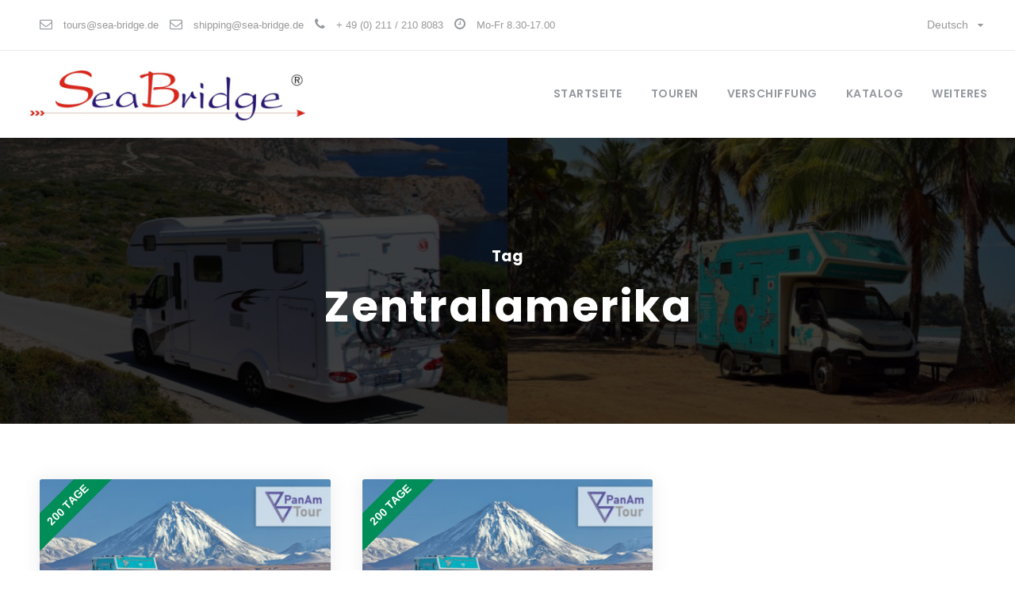

--- FILE ---
content_type: text/html; charset=UTF-8
request_url: https://www.seabridge-tours.de/tour-tag/zentralamerika/
body_size: 13118
content:
<!DOCTYPE html>
<html lang="de-DE" class="no-js">
<head>
	<meta charset="UTF-8">
	<meta name="viewport" content="width=device-width, initial-scale=1">
	<link rel="profile" href="http://gmpg.org/xfn/11">
	<link rel="pingback" href="https://www.seabridge-tours.de/xmlrpc.php">
	<script>jQuery("#map").click(function () {
    jQuery("#map iframe").css("pointer-events", "auto");
});
jQuery("#map").mouseleave(function() {
  jQuery("#map iframe").css("pointer-events", "none"); 
});</script><meta name='robots' content='index, follow, max-image-preview:large, max-snippet:-1, max-video-preview:-1' />

	<!-- This site is optimized with the Yoast SEO plugin v21.2 - https://yoast.com/wordpress/plugins/seo/ -->
	<title>Zentralamerika Archive - SeaBridge</title>
	<link rel="canonical" href="https://www.seabridge-tours.de/tour-tag/zentralamerika/" />
	<meta property="og:locale" content="de_DE" />
	<meta property="og:type" content="article" />
	<meta property="og:title" content="Zentralamerika Archive - SeaBridge" />
	<meta property="og:url" content="https://www.seabridge-tours.de/tour-tag/zentralamerika/" />
	<meta property="og:site_name" content="SeaBridge" />
	<meta name="twitter:card" content="summary_large_image" />
	<script type="application/ld+json" class="yoast-schema-graph">{"@context":"https://schema.org","@graph":[{"@type":"CollectionPage","@id":"https://www.seabridge-tours.de/tour-tag/zentralamerika/","url":"https://www.seabridge-tours.de/tour-tag/zentralamerika/","name":"Zentralamerika Archive - SeaBridge","isPartOf":{"@id":"https://www.seabridge-tours.de/#website"},"primaryImageOfPage":{"@id":"https://www.seabridge-tours.de/tour-tag/zentralamerika/#primaryimage"},"image":{"@id":"https://www.seabridge-tours.de/tour-tag/zentralamerika/#primaryimage"},"thumbnailUrl":"https://www.seabridge-tours.de/wp-content/uploads/2021/10/Bild_Webseite-mit-Logo_2022-01.jpg","breadcrumb":{"@id":"https://www.seabridge-tours.de/tour-tag/zentralamerika/#breadcrumb"},"inLanguage":"de-DE"},{"@type":"ImageObject","inLanguage":"de-DE","@id":"https://www.seabridge-tours.de/tour-tag/zentralamerika/#primaryimage","url":"https://www.seabridge-tours.de/wp-content/uploads/2021/10/Bild_Webseite-mit-Logo_2022-01.jpg","contentUrl":"https://www.seabridge-tours.de/wp-content/uploads/2021/10/Bild_Webseite-mit-Logo_2022-01.jpg","width":700,"height":430},{"@type":"BreadcrumbList","@id":"https://www.seabridge-tours.de/tour-tag/zentralamerika/#breadcrumb","itemListElement":[{"@type":"ListItem","position":1,"name":"Startseite","item":"https://www.seabridge-tours.de/"},{"@type":"ListItem","position":2,"name":"Zentralamerika"}]},{"@type":"WebSite","@id":"https://www.seabridge-tours.de/#website","url":"https://www.seabridge-tours.de/","name":"SeaBridge","description":"Wohnmobiltouren &amp; Wohnmobilverschiffung","publisher":{"@id":"https://www.seabridge-tours.de/#organization"},"potentialAction":[{"@type":"SearchAction","target":{"@type":"EntryPoint","urlTemplate":"https://www.seabridge-tours.de/?s={search_term_string}"},"query-input":"required name=search_term_string"}],"inLanguage":"de-DE"},{"@type":"Organization","@id":"https://www.seabridge-tours.de/#organization","name":"SeaBridge","url":"https://www.seabridge-tours.de/","logo":{"@type":"ImageObject","inLanguage":"de-DE","@id":"https://www.seabridge-tours.de/#/schema/logo/image/","url":"https://www.seabridge-tours.de/wp-content/uploads/2020/09/SeaBridge-Logo-400x72-1.png","contentUrl":"https://www.seabridge-tours.de/wp-content/uploads/2020/09/SeaBridge-Logo-400x72-1.png","width":400,"height":72,"caption":"SeaBridge"},"image":{"@id":"https://www.seabridge-tours.de/#/schema/logo/image/"}}]}</script>
	<!-- / Yoast SEO plugin. -->




<link rel="alternate" type="application/rss+xml" title="SeaBridge &raquo; Feed" href="https://www.seabridge-tours.de/feed/" />
<link rel="alternate" type="application/rss+xml" title="SeaBridge &raquo; Kommentar-Feed" href="https://www.seabridge-tours.de/comments/feed/" />
<link rel="alternate" type="application/rss+xml" title="SeaBridge &raquo; Zentralamerika Tour Tag Feed" href="https://www.seabridge-tours.de/tour-tag/zentralamerika/feed/" />
<style type="text/css">
img.wp-smiley,
img.emoji {
	display: inline !important;
	border: none !important;
	box-shadow: none !important;
	height: 1em !important;
	width: 1em !important;
	margin: 0 0.07em !important;
	vertical-align: -0.1em !important;
	background: none !important;
	padding: 0 !important;
}
</style>
	<link rel='stylesheet' id='wp-block-library-css' href='https://www.seabridge-tours.de/wp-includes/css/dist/block-library/style.min.css?ver=6.3.1' type='text/css' media='all' />
<link rel='stylesheet' id='editorskit-frontend-css' href='https://www.seabridge-tours.de/wp-content/plugins/block-options/build/style.build.css?ver=new' type='text/css' media='all' />
<style id='classic-theme-styles-inline-css' type='text/css'>
/*! This file is auto-generated */
.wp-block-button__link{color:#fff;background-color:#32373c;border-radius:9999px;box-shadow:none;text-decoration:none;padding:calc(.667em + 2px) calc(1.333em + 2px);font-size:1.125em}.wp-block-file__button{background:#32373c;color:#fff;text-decoration:none}
</style>
<style id='global-styles-inline-css' type='text/css'>
body{--wp--preset--color--black: #000000;--wp--preset--color--cyan-bluish-gray: #abb8c3;--wp--preset--color--white: #ffffff;--wp--preset--color--pale-pink: #f78da7;--wp--preset--color--vivid-red: #cf2e2e;--wp--preset--color--luminous-vivid-orange: #ff6900;--wp--preset--color--luminous-vivid-amber: #fcb900;--wp--preset--color--light-green-cyan: #7bdcb5;--wp--preset--color--vivid-green-cyan: #00d084;--wp--preset--color--pale-cyan-blue: #8ed1fc;--wp--preset--color--vivid-cyan-blue: #0693e3;--wp--preset--color--vivid-purple: #9b51e0;--wp--preset--gradient--vivid-cyan-blue-to-vivid-purple: linear-gradient(135deg,rgba(6,147,227,1) 0%,rgb(155,81,224) 100%);--wp--preset--gradient--light-green-cyan-to-vivid-green-cyan: linear-gradient(135deg,rgb(122,220,180) 0%,rgb(0,208,130) 100%);--wp--preset--gradient--luminous-vivid-amber-to-luminous-vivid-orange: linear-gradient(135deg,rgba(252,185,0,1) 0%,rgba(255,105,0,1) 100%);--wp--preset--gradient--luminous-vivid-orange-to-vivid-red: linear-gradient(135deg,rgba(255,105,0,1) 0%,rgb(207,46,46) 100%);--wp--preset--gradient--very-light-gray-to-cyan-bluish-gray: linear-gradient(135deg,rgb(238,238,238) 0%,rgb(169,184,195) 100%);--wp--preset--gradient--cool-to-warm-spectrum: linear-gradient(135deg,rgb(74,234,220) 0%,rgb(151,120,209) 20%,rgb(207,42,186) 40%,rgb(238,44,130) 60%,rgb(251,105,98) 80%,rgb(254,248,76) 100%);--wp--preset--gradient--blush-light-purple: linear-gradient(135deg,rgb(255,206,236) 0%,rgb(152,150,240) 100%);--wp--preset--gradient--blush-bordeaux: linear-gradient(135deg,rgb(254,205,165) 0%,rgb(254,45,45) 50%,rgb(107,0,62) 100%);--wp--preset--gradient--luminous-dusk: linear-gradient(135deg,rgb(255,203,112) 0%,rgb(199,81,192) 50%,rgb(65,88,208) 100%);--wp--preset--gradient--pale-ocean: linear-gradient(135deg,rgb(255,245,203) 0%,rgb(182,227,212) 50%,rgb(51,167,181) 100%);--wp--preset--gradient--electric-grass: linear-gradient(135deg,rgb(202,248,128) 0%,rgb(113,206,126) 100%);--wp--preset--gradient--midnight: linear-gradient(135deg,rgb(2,3,129) 0%,rgb(40,116,252) 100%);--wp--preset--font-size--small: 13px;--wp--preset--font-size--medium: 20px;--wp--preset--font-size--large: 36px;--wp--preset--font-size--x-large: 42px;--wp--preset--spacing--20: 0.44rem;--wp--preset--spacing--30: 0.67rem;--wp--preset--spacing--40: 1rem;--wp--preset--spacing--50: 1.5rem;--wp--preset--spacing--60: 2.25rem;--wp--preset--spacing--70: 3.38rem;--wp--preset--spacing--80: 5.06rem;--wp--preset--shadow--natural: 6px 6px 9px rgba(0, 0, 0, 0.2);--wp--preset--shadow--deep: 12px 12px 50px rgba(0, 0, 0, 0.4);--wp--preset--shadow--sharp: 6px 6px 0px rgba(0, 0, 0, 0.2);--wp--preset--shadow--outlined: 6px 6px 0px -3px rgba(255, 255, 255, 1), 6px 6px rgba(0, 0, 0, 1);--wp--preset--shadow--crisp: 6px 6px 0px rgba(0, 0, 0, 1);}:where(.is-layout-flex){gap: 0.5em;}:where(.is-layout-grid){gap: 0.5em;}body .is-layout-flow > .alignleft{float: left;margin-inline-start: 0;margin-inline-end: 2em;}body .is-layout-flow > .alignright{float: right;margin-inline-start: 2em;margin-inline-end: 0;}body .is-layout-flow > .aligncenter{margin-left: auto !important;margin-right: auto !important;}body .is-layout-constrained > .alignleft{float: left;margin-inline-start: 0;margin-inline-end: 2em;}body .is-layout-constrained > .alignright{float: right;margin-inline-start: 2em;margin-inline-end: 0;}body .is-layout-constrained > .aligncenter{margin-left: auto !important;margin-right: auto !important;}body .is-layout-constrained > :where(:not(.alignleft):not(.alignright):not(.alignfull)){max-width: var(--wp--style--global--content-size);margin-left: auto !important;margin-right: auto !important;}body .is-layout-constrained > .alignwide{max-width: var(--wp--style--global--wide-size);}body .is-layout-flex{display: flex;}body .is-layout-flex{flex-wrap: wrap;align-items: center;}body .is-layout-flex > *{margin: 0;}body .is-layout-grid{display: grid;}body .is-layout-grid > *{margin: 0;}:where(.wp-block-columns.is-layout-flex){gap: 2em;}:where(.wp-block-columns.is-layout-grid){gap: 2em;}:where(.wp-block-post-template.is-layout-flex){gap: 1.25em;}:where(.wp-block-post-template.is-layout-grid){gap: 1.25em;}.has-black-color{color: var(--wp--preset--color--black) !important;}.has-cyan-bluish-gray-color{color: var(--wp--preset--color--cyan-bluish-gray) !important;}.has-white-color{color: var(--wp--preset--color--white) !important;}.has-pale-pink-color{color: var(--wp--preset--color--pale-pink) !important;}.has-vivid-red-color{color: var(--wp--preset--color--vivid-red) !important;}.has-luminous-vivid-orange-color{color: var(--wp--preset--color--luminous-vivid-orange) !important;}.has-luminous-vivid-amber-color{color: var(--wp--preset--color--luminous-vivid-amber) !important;}.has-light-green-cyan-color{color: var(--wp--preset--color--light-green-cyan) !important;}.has-vivid-green-cyan-color{color: var(--wp--preset--color--vivid-green-cyan) !important;}.has-pale-cyan-blue-color{color: var(--wp--preset--color--pale-cyan-blue) !important;}.has-vivid-cyan-blue-color{color: var(--wp--preset--color--vivid-cyan-blue) !important;}.has-vivid-purple-color{color: var(--wp--preset--color--vivid-purple) !important;}.has-black-background-color{background-color: var(--wp--preset--color--black) !important;}.has-cyan-bluish-gray-background-color{background-color: var(--wp--preset--color--cyan-bluish-gray) !important;}.has-white-background-color{background-color: var(--wp--preset--color--white) !important;}.has-pale-pink-background-color{background-color: var(--wp--preset--color--pale-pink) !important;}.has-vivid-red-background-color{background-color: var(--wp--preset--color--vivid-red) !important;}.has-luminous-vivid-orange-background-color{background-color: var(--wp--preset--color--luminous-vivid-orange) !important;}.has-luminous-vivid-amber-background-color{background-color: var(--wp--preset--color--luminous-vivid-amber) !important;}.has-light-green-cyan-background-color{background-color: var(--wp--preset--color--light-green-cyan) !important;}.has-vivid-green-cyan-background-color{background-color: var(--wp--preset--color--vivid-green-cyan) !important;}.has-pale-cyan-blue-background-color{background-color: var(--wp--preset--color--pale-cyan-blue) !important;}.has-vivid-cyan-blue-background-color{background-color: var(--wp--preset--color--vivid-cyan-blue) !important;}.has-vivid-purple-background-color{background-color: var(--wp--preset--color--vivid-purple) !important;}.has-black-border-color{border-color: var(--wp--preset--color--black) !important;}.has-cyan-bluish-gray-border-color{border-color: var(--wp--preset--color--cyan-bluish-gray) !important;}.has-white-border-color{border-color: var(--wp--preset--color--white) !important;}.has-pale-pink-border-color{border-color: var(--wp--preset--color--pale-pink) !important;}.has-vivid-red-border-color{border-color: var(--wp--preset--color--vivid-red) !important;}.has-luminous-vivid-orange-border-color{border-color: var(--wp--preset--color--luminous-vivid-orange) !important;}.has-luminous-vivid-amber-border-color{border-color: var(--wp--preset--color--luminous-vivid-amber) !important;}.has-light-green-cyan-border-color{border-color: var(--wp--preset--color--light-green-cyan) !important;}.has-vivid-green-cyan-border-color{border-color: var(--wp--preset--color--vivid-green-cyan) !important;}.has-pale-cyan-blue-border-color{border-color: var(--wp--preset--color--pale-cyan-blue) !important;}.has-vivid-cyan-blue-border-color{border-color: var(--wp--preset--color--vivid-cyan-blue) !important;}.has-vivid-purple-border-color{border-color: var(--wp--preset--color--vivid-purple) !important;}.has-vivid-cyan-blue-to-vivid-purple-gradient-background{background: var(--wp--preset--gradient--vivid-cyan-blue-to-vivid-purple) !important;}.has-light-green-cyan-to-vivid-green-cyan-gradient-background{background: var(--wp--preset--gradient--light-green-cyan-to-vivid-green-cyan) !important;}.has-luminous-vivid-amber-to-luminous-vivid-orange-gradient-background{background: var(--wp--preset--gradient--luminous-vivid-amber-to-luminous-vivid-orange) !important;}.has-luminous-vivid-orange-to-vivid-red-gradient-background{background: var(--wp--preset--gradient--luminous-vivid-orange-to-vivid-red) !important;}.has-very-light-gray-to-cyan-bluish-gray-gradient-background{background: var(--wp--preset--gradient--very-light-gray-to-cyan-bluish-gray) !important;}.has-cool-to-warm-spectrum-gradient-background{background: var(--wp--preset--gradient--cool-to-warm-spectrum) !important;}.has-blush-light-purple-gradient-background{background: var(--wp--preset--gradient--blush-light-purple) !important;}.has-blush-bordeaux-gradient-background{background: var(--wp--preset--gradient--blush-bordeaux) !important;}.has-luminous-dusk-gradient-background{background: var(--wp--preset--gradient--luminous-dusk) !important;}.has-pale-ocean-gradient-background{background: var(--wp--preset--gradient--pale-ocean) !important;}.has-electric-grass-gradient-background{background: var(--wp--preset--gradient--electric-grass) !important;}.has-midnight-gradient-background{background: var(--wp--preset--gradient--midnight) !important;}.has-small-font-size{font-size: var(--wp--preset--font-size--small) !important;}.has-medium-font-size{font-size: var(--wp--preset--font-size--medium) !important;}.has-large-font-size{font-size: var(--wp--preset--font-size--large) !important;}.has-x-large-font-size{font-size: var(--wp--preset--font-size--x-large) !important;}
.wp-block-navigation a:where(:not(.wp-element-button)){color: inherit;}
:where(.wp-block-post-template.is-layout-flex){gap: 1.25em;}:where(.wp-block-post-template.is-layout-grid){gap: 1.25em;}
:where(.wp-block-columns.is-layout-flex){gap: 2em;}:where(.wp-block-columns.is-layout-grid){gap: 2em;}
.wp-block-pullquote{font-size: 1.5em;line-height: 1.6;}
</style>
<link rel='stylesheet' id='seabridge-tours-style-seabridge-css' href='https://www.seabridge-tours.de/wp-content/plugins/a-seabridge-tours/tours.css?ver=0.9.0' type='text/css' media='all' />
<link rel='stylesheet' id='gdlr-core-google-font-css' href='//www.seabridge-tours.de/wp-content/uploads/omgf/gdlr-core-google-font/gdlr-core-google-font.css?ver=1660209219' type='text/css' media='all' />
<link rel='stylesheet' id='font-awesome-css' href='https://www.seabridge-tours.de/wp-content/plugins/goodlayers-core/plugins/fontawesome/font-awesome.css?ver=6.3.1' type='text/css' media='all' />
<link rel='stylesheet' id='elegant-font-css' href='https://www.seabridge-tours.de/wp-content/plugins/goodlayers-core/plugins/elegant/elegant-font.css?ver=6.3.1' type='text/css' media='all' />
<link rel='stylesheet' id='gdlr-core-plugin-css' href='https://www.seabridge-tours.de/wp-content/plugins/goodlayers-core/plugins/style.css?ver=1710876126' type='text/css' media='all' />
<link rel='stylesheet' id='gdlr-core-page-builder-css' href='https://www.seabridge-tours.de/wp-content/plugins/goodlayers-core/include/css/page-builder.css?ver=6.3.1' type='text/css' media='all' />
<link rel='stylesheet' id='menu-image-css' href='https://www.seabridge-tours.de/wp-content/plugins/menu-image/includes/css/menu-image.css?ver=3.10' type='text/css' media='all' />
<link rel='stylesheet' id='dashicons-css' href='https://www.seabridge-tours.de/wp-includes/css/dashicons.min.css?ver=6.3.1' type='text/css' media='all' />
<link rel='stylesheet' id='tourmaster-style-css' href='https://www.seabridge-tours.de/wp-content/plugins/tourmaster/tourmaster.css?ver=4.1.4' type='text/css' media='all' />
<link rel='stylesheet' id='tourmaster-custom-style-css' href='https://www.seabridge-tours.de/wp-content/uploads/tourmaster-style-custom.css?1634928866&#038;ver=6.3.1' type='text/css' media='all' />
<link rel='stylesheet' id='traveltour-style-core-css' href='https://www.seabridge-tours.de/wp-content/themes/traveltour/css/style-core.css?ver=6.3.1' type='text/css' media='all' />
<link rel='stylesheet' id='traveltour-custom-style-css' href='https://www.seabridge-tours.de/wp-content/uploads/traveltour-style-custom.css?1710876126&#038;ver=6.3.1' type='text/css' media='all' />
<link rel='stylesheet' id='traveltour-child-theme-style-css' href='https://www.seabridge-tours.de/wp-content/themes/traveltour-child/style.css?ver=6.3.1' type='text/css' media='all' />
<link rel='stylesheet' id='borlabs-cookie-css' href='https://www.seabridge-tours.de/wp-content/cache/borlabs-cookie/borlabs-cookie_1_de.css?ver=2.2.12-43' type='text/css' media='all' />
<link rel='stylesheet' id='sib-front-css-css' href='https://www.seabridge-tours.de/wp-content/plugins/mailin/css/mailin-front.css?ver=6.3.1' type='text/css' media='all' />
<script type='text/javascript' src='https://www.seabridge-tours.de/wp-includes/js/jquery/jquery.min.js?ver=3.7.0' id='jquery-core-js'></script>
<script type='text/javascript' src='https://www.seabridge-tours.de/wp-includes/js/jquery/jquery-migrate.min.js?ver=3.4.1' id='jquery-migrate-js'></script>
<!--[if lt IE 9]>
<script type='text/javascript' src='https://www.seabridge-tours.de/wp-content/themes/traveltour/js/html5.js?ver=6.3.1' id='tourmaster-html5js-js'></script>
<![endif]-->
<script type='text/javascript' id='borlabs-cookie-prioritize-js-extra'>
/* <![CDATA[ */
var borlabsCookiePrioritized = {"domain":"www.seabridge-tours.de","path":"\/","version":"3","bots":"1","optInJS":{"statistics":{"google-analytics":"[base64]"}}};
/* ]]> */
</script>
<script type='text/javascript' src='https://www.seabridge-tours.de/wp-content/plugins/borlabs-cookie/javascript/borlabs-cookie-prioritize.min.js?ver=2.2.12' id='borlabs-cookie-prioritize-js'></script>
<script type='text/javascript' id='sib-front-js-js-extra'>
/* <![CDATA[ */
var sibErrMsg = {"invalidMail":"Please fill out valid email address","requiredField":"Please fill out required fields","invalidDateFormat":"Please fill out valid date format","invalidSMSFormat":"Please fill out valid phone number"};
var ajax_sib_front_object = {"ajax_url":"https:\/\/www.seabridge-tours.de\/wp-admin\/admin-ajax.php","ajax_nonce":"58cb75d5ee","flag_url":"https:\/\/www.seabridge-tours.de\/wp-content\/plugins\/mailin\/img\/flags\/"};
/* ]]> */
</script>
<script type='text/javascript' src='https://www.seabridge-tours.de/wp-content/plugins/mailin/js/mailin-front.js?ver=1695148582' id='sib-front-js-js'></script>
<link rel="https://api.w.org/" href="https://www.seabridge-tours.de/wp-json/" /><link rel="EditURI" type="application/rsd+xml" title="RSD" href="https://www.seabridge-tours.de/xmlrpc.php?rsd" />
<meta name="generator" content="WordPress 6.3.1" />
<style type="text/css">.recentcomments a{display:inline !important;padding:0 !important;margin:0 !important;}</style><link rel="icon" href="https://www.seabridge-tours.de/wp-content/uploads/2020/05/favicon-128-36x36.png" sizes="32x32" />
<link rel="icon" href="https://www.seabridge-tours.de/wp-content/uploads/2020/05/favicon-128.png" sizes="192x192" />
<link rel="apple-touch-icon" href="https://www.seabridge-tours.de/wp-content/uploads/2020/05/favicon-128.png" />
<meta name="msapplication-TileImage" content="https://www.seabridge-tours.de/wp-content/uploads/2020/05/favicon-128.png" />
</head>

<body class="archive tax-tour_tag term-zentralamerika term-331 gdlr-core-body tourmaster-body traveltour-body traveltour-body-front traveltour-full  traveltour-with-sticky-navigation gdlr-core-link-to-lightbox">
<div class="traveltour-mobile-header-wrap" ><div class="traveltour-top-bar" ><div class="traveltour-top-bar-background" ></div><div class="traveltour-top-bar-container clearfix traveltour-top-bar-full " ><div class="traveltour-top-bar-left traveltour-item-pdlr "><span class="traveltour-custom-wpml-flag" ><span class="language-switcher-flag-mobile traveltour-custom-wpml-flag-item traveltour-language-code-en" ><a href="https://www.seabridge-tours.de/en/home/" ><img src="https://www.seabridge-tours.de/wp-content/plugins/polylang/flags/gb.png" alt="en" width="18" height="12" /><span class="fa fa-exclamation-circle page-in-language-not-available-tooltip-mobile"></span></a></span><span class="language-switcher-flag-mobile traveltour-custom-wpml-flag-item traveltour-language-code-fr" ><a href="https://www.seabridge-tours.de/fr/accueil/" ><img src="https://www.seabridge-tours.de/wp-content/plugins/polylang/flags/fr.png" alt="fr" width="18" height="12" /><span class="fa fa-exclamation-circle page-in-language-not-available-tooltip-mobile"></span></a></span></span><div class="traveltour-top-bar-left-mail">
<i class="fa fa-envelope-o" style="font-size: 16px ;color: #94999f ;margin-right: 10px ;"  ></i> <a href="mailto:tours@sea-bridge.de">tours@sea-bridge.de</a>
</div>

<div class="traveltour-top-bar-left-mail">
<i class="fa fa-envelope-o" style="font-size: 16px ;color: #94999f ;margin-right: 10px ;"  ></i> <a href="mailto:shipping@sea-bridge.de">shipping@sea-bridge.de</a>
</div>

<div class="traveltour-top-bar-left-phone">
<i class="fa fa-phone" style="font-size: 16px ;color: #94999f ;margin-right: 10px ;"  ></i> <a href="tel:+492112108083">+ 49 (0) 211 / 210 8083</a>
</div>

<div class="traveltour-top-bar-left-opening-hours">
<i class="fa fa-clock-o" style="font-size: 16px ;color: #94999f ;margin-right: 10px ;"  ></i> <a href="tel:+492112108083">Mo-Fr 8.30-17.00</a>
</div></div><div class="traveltour-top-bar-right traveltour-item-pdlr"></div></div></div><div class="traveltour-mobile-header traveltour-header-background traveltour-style-slide" id="traveltour-mobile-header" ><div class="traveltour-mobile-header-container traveltour-container" ><div class="traveltour-logo  traveltour-item-pdlr"><div class="traveltour-logo-inner"><a href="https://www.seabridge-tours.de/" ><img src="https://www.seabridge-tours.de/wp-content/uploads/2020/05/SeaBridge-Logo-1.png" alt="" width="230" height="45" title="SeaBridge-Logo" /></a></div></div><div class="traveltour-mobile-menu-right" ><div class="traveltour-mobile-menu" ><a class="traveltour-mm-menu-button traveltour-mobile-menu-button traveltour-mobile-button-hamburger" href="#traveltour-mobile-menu" ><span></span></a><div class="traveltour-mm-menu-wrap traveltour-navigation-font" id="traveltour-mobile-menu" data-slide="right" ><ul id="menu-hauptmenue-deutsch" class="m-menu"><li class="menu-item menu-item-type-custom menu-item-object-custom menu-item-home menu-item-11090"><a href="https://www.seabridge-tours.de">Startseite</a></li>
<li class="menu-item menu-item-type-custom menu-item-object-custom menu-item-has-children menu-item-11149"><a>Touren</a>
<ul class="sub-menu">
	<li class="menu-item menu-item-type-custom menu-item-object-custom menu-item-10777"><a href="/touren">Alle Touren</a></li>
	<li class="menu-item menu-item-type-custom menu-item-object-custom menu-item-has-children menu-item-6422"><a>Kategorien</a>
	<ul class="sub-menu">
		<li class="menu-item menu-item-type-custom menu-item-object-custom menu-item-6414"><a href="/touren/?kategorie%5B%5D=touren-mit-eigenem-mobil">Touren mit eigenem Mobil</a></li>
		<li class="menu-item menu-item-type-custom menu-item-object-custom menu-item-6415"><a href="/touren/?kategorie%5B%5D=touren-mit-mietmobil">Touren mit Mietmobil</a></li>
	</ul>
</li>
	<li class="menu-item menu-item-type-custom menu-item-object-custom menu-item-has-children menu-item-6423"><a>Destinationen</a>
	<ul class="sub-menu">
		<li class="menu-item menu-item-type-custom menu-item-object-custom menu-item-7397"><a href="/touren/?destination%5B%5D=arabische-halbinsel">Arabische Halbinsel</a></li>
		<li class="menu-item menu-item-type-custom menu-item-object-custom menu-item-6418"><a href="/touren/?destination%5B%5D=asien">Asien</a></li>
		<li class="menu-item menu-item-type-custom menu-item-object-custom menu-item-7398"><a href="/touren/?destination%5B%5D=nordamerika-mittelamerika">Nord- &#038; Mittelamerika</a></li>
		<li class="menu-item menu-item-type-custom menu-item-object-custom menu-item-7399"><a href="/touren/?destination%5B%5D=nordeuropa-westeuropa">Nord- &#038; Westeuropa</a></li>
		<li class="menu-item menu-item-type-custom menu-item-object-custom menu-item-7400"><a href="/touren/?destination%5B%5D=nordafrika-suedeuropa">Nordafrika &#038; Südeuropa</a></li>
		<li class="menu-item menu-item-type-custom menu-item-object-custom menu-item-7401"><a href="/touren/?destination%5B%5D=osteuropa">Osteuropa</a></li>
		<li class="menu-item menu-item-type-custom menu-item-object-custom menu-item-7402"><a href="/touren/?destination%5B%5D=ozeanien">Ozeanien</a></li>
		<li class="menu-item menu-item-type-custom menu-item-object-custom menu-item-6420"><a href="/touren/?destination%5B%5D=suedamerika">Südamerika</a></li>
		<li class="menu-item menu-item-type-custom menu-item-object-custom menu-item-6417"><a href="/touren/?destination%5B%5D=suedliches-afrika">Südliches Afrika</a></li>
	</ul>
</li>
	<li class="menu-item menu-item-type-post_type menu-item-object-page menu-item-6204"><a href="https://www.seabridge-tours.de/reiseleiter/">Reiseleiter</a></li>
	<li class="menu-item menu-item-type-post_type menu-item-object-page menu-item-6370"><a href="https://www.seabridge-tours.de/philosophie/">Philosophie</a></li>
	<li class="menu-item menu-item-type-post_type menu-item-object-page menu-item-5654"><a href="https://www.seabridge-tours.de/reiseberichte/">Reiseberichte</a></li>
</ul>
</li>
<li class="menu-item menu-item-type-custom menu-item-object-custom menu-item-has-children menu-item-11148"><a>Verschiffung</a>
<ul class="sub-menu">
	<li class="menu-item menu-item-type-custom menu-item-object-custom menu-item-10774"><a href="/wohnmobilverschiffung">Allgemein</a></li>
	<li class="menu-item menu-item-type-post_type menu-item-object-page menu-item-5727"><a href="https://www.seabridge-tours.de/wohnmobilverschiffung/usa-canada/">USA &amp; Canada</a></li>
	<li class="menu-item menu-item-type-post_type menu-item-object-page menu-item-9952"><a href="https://www.seabridge-tours.de/wohnmobilverschiffung/mexico-panama/">Mexico &amp; Panama</a></li>
	<li class="menu-item menu-item-type-post_type menu-item-object-page menu-item-10014"><a href="https://www.seabridge-tours.de/wohnmobilverschiffung/suedamerika/">Südamerika</a></li>
	<li class="menu-item menu-item-type-post_type menu-item-object-page menu-item-9979"><a href="https://www.seabridge-tours.de/wohnmobilverschiffung/suedafrika/">Südafrika &#038; Namibia</a></li>
	<li class="menu-item menu-item-type-post_type menu-item-object-page menu-item-9997"><a href="https://www.seabridge-tours.de/wohnmobilverschiffung/australien-neuseeland/">Australien &amp; Neuseeland</a></li>
	<li class="menu-item menu-item-type-post_type menu-item-object-page menu-item-10047"><a href="https://www.seabridge-tours.de/wohnmobilverschiffung/versicherung/">Versicherung</a></li>
	<li class="menu-item menu-item-type-post_type menu-item-object-page menu-item-6463"><a href="https://www.seabridge-tours.de/wohnmobilverschiffung/kostenrechnung/">Kostenrechnung</a></li>
</ul>
</li>
<li class="menu-item menu-item-type-post_type menu-item-object-page menu-item-6139"><a href="https://www.seabridge-tours.de/katalog/">Katalog</a></li>
<li class="menu-item menu-item-type-custom menu-item-object-custom menu-item-has-children menu-item-5907"><a>Weiteres</a>
<ul class="sub-menu">
	<li class="menu-item menu-item-type-custom menu-item-object-custom menu-item-has-children menu-item-11147"><a>SeaBridge Treffen</a>
	<ul class="sub-menu">
		<li class="menu-item menu-item-type-custom menu-item-object-custom menu-item-11146"><a href="/termine">Alle Termine</a></li>
		<li class="menu-item menu-item-type-custom menu-item-object-custom menu-item-14167"><a href="/termin/seabridge-treffen-bad-koenigshofen-fruehjahr">Bad Königshofen Frühjahr</a></li>
		<li class="menu-item menu-item-type-custom menu-item-object-custom menu-item-14166"><a href="/termin/seabridge-treffen-bad-koenigshofen-herbst">Bad Königshofen Herbst</a></li>
		<li class="menu-item menu-item-type-custom menu-item-object-custom menu-item-14169"><a href="/termin/seabridge-treffen-bad-duerrheim-fruehjahr">Bad Dürrheim Frühjahr</a></li>
		<li class="menu-item menu-item-type-custom menu-item-object-custom menu-item-14168"><a href="/termin/seabridge-treffen-bad-duerrheim-herbst">Bad Dürrheim Herbst</a></li>
	</ul>
</li>
	<li class="menu-item menu-item-type-post_type menu-item-object-page menu-item-6808"><a href="https://www.seabridge-tours.de/news/">News</a></li>
	<li class="menu-item menu-item-type-post_type menu-item-object-page menu-item-7434"><a href="https://www.seabridge-tours.de/newsletter/">Newsletter</a></li>
	<li class="menu-item menu-item-type-post_type menu-item-object-page menu-item-6171"><a href="https://www.seabridge-tours.de/bueroteam/">Büroteam</a></li>
	<li class="menu-item menu-item-type-post_type menu-item-object-page menu-item-6355"><a href="https://www.seabridge-tours.de/videos/">Videos</a></li>
	<li class="menu-item menu-item-type-post_type menu-item-object-page menu-item-7481"><a href="https://www.seabridge-tours.de/kontakt/">Kontakt</a></li>
	<li class="menu-item menu-item-type-post_type menu-item-object-page menu-item-6102"><a href="https://www.seabridge-tours.de/impressum/">Impressum</a></li>
	<li class="menu-item menu-item-type-post_type menu-item-object-page menu-item-privacy-policy menu-item-6113"><a rel="privacy-policy" href="https://www.seabridge-tours.de/datenschutzerklaerung/">Datenschutzerklärung</a></li>
	<li class="borlabs-cookie-preference menu-item menu-item-type-custom menu-item-object-custom menu-item-6595"><a href="#">Datenschutzeinstellungen</a></li>
</ul>
</li>
</ul></div></div></div></div></div></div><div class="traveltour-body-outer-wrapper ">
		<div class="traveltour-body-wrapper clearfix  traveltour-with-frame">
	<div class="traveltour-top-bar traveltour-with-divider" ><div class="traveltour-top-bar-background" ></div><div class="traveltour-top-bar-container clearfix traveltour-top-bar-full " ><div class="traveltour-top-bar-left traveltour-item-pdlr"><div class="traveltour-top-bar-left-mail">
<i class="fa fa-envelope-o" style="font-size: 16px ;color: #94999f ;margin-right: 10px ;"  ></i> <a href="mailto:tours@sea-bridge.de">tours@sea-bridge.de</a>
</div>

<div class="traveltour-top-bar-left-mail">
<i class="fa fa-envelope-o" style="font-size: 16px ;color: #94999f ;margin-right: 10px ;"  ></i> <a href="mailto:shipping@sea-bridge.de">shipping@sea-bridge.de</a>
</div>

<div class="traveltour-top-bar-left-phone">
<i class="fa fa-phone" style="font-size: 16px ;color: #94999f ;margin-right: 10px ;"  ></i> <a href="tel:+492112108083">+ 49 (0) 211 / 210 8083</a>
</div>

<div class="traveltour-top-bar-left-opening-hours">
<i class="fa fa-clock-o" style="font-size: 16px ;color: #94999f ;margin-right: 10px ;"  ></i> <a href="tel:+492112108083">Mo-Fr 8.30-17.00</a>
</div></div><div class="traveltour-top-bar-right traveltour-item-pdlr"><div class="traveltour-top-bar-wpml-flag" ><span class="traveltour-dropdown-wpml-flag" id="traveltour-dropdown-wpml-flag" ><span class="traveltour-dropdown-wpml-flag-background" ></span><span class="traveltour-dropdown-wpml-current-language" >Deutsch</span><div class="traveltour-dropdown-wpml-list" id="language-switcher-box-desktop" ><div class="traveltour-dropdown-wpml-item" ><a href="https://www.seabridge-tours.de/en/home/" >English<span class="fa fa-exclamation-circle page-in-language-not-available-tooltip-desktop" data-rel="tipsy" title="You will be redirected to the start page because this page is not available in your language." ></span><img class="language-switcher-flag-desktop" src="https://www.seabridge-tours.de/wp-content/plugins/polylang/flags/gb.png" alt="en" width="18" height="12" /></a></div><div class="traveltour-dropdown-wpml-item" ><a href="https://www.seabridge-tours.de/fr/accueil/" >Français<span class="fa fa-exclamation-circle page-in-language-not-available-tooltip-desktop" data-rel="tipsy" title="Vous serez redirigé vers la page d'accueil car cette page n'est pas disponible dans votre langue." ></span><img class="language-switcher-flag-desktop" src="https://www.seabridge-tours.de/wp-content/plugins/polylang/flags/fr.png" alt="fr" width="18" height="12" /></a></div></div></span></div></div></div></div>	
<header class="traveltour-header-wrap traveltour-header-style-plain  traveltour-style-menu-right traveltour-sticky-navigation traveltour-style-fixed" >
	<div class="traveltour-header-background" ></div>
	<div class="traveltour-header-container  traveltour-container">
			
		<div class="traveltour-header-container-inner clearfix">
			<div class="traveltour-logo  traveltour-item-pdlr"><div class="traveltour-logo-inner"><a href="https://www.seabridge-tours.de/" ><img src="https://www.seabridge-tours.de/wp-content/uploads/2020/09/SeaBridge-Logo-400x72-1.png" alt="" width="400" height="72" title="SeaBridge Logo 400&#215;72" /></a></div></div>			<div class="traveltour-navigation traveltour-item-pdlr clearfix " >
			<div class="traveltour-main-menu" id="traveltour-main-menu" ><ul id="menu-hauptmenue-deutsch-1" class="sf-menu"><li  class="menu-item menu-item-type-custom menu-item-object-custom menu-item-home menu-item-11090 traveltour-normal-menu"><a href="https://www.seabridge-tours.de">Startseite</a></li>
<li  class="menu-item menu-item-type-custom menu-item-object-custom menu-item-has-children menu-item-11149 traveltour-normal-menu"><a class="sf-with-ul-pre">Touren</a>
<ul class="sub-menu">
	<li  class="menu-item menu-item-type-custom menu-item-object-custom menu-item-10777" data-size="60"><a href="/touren">Alle Touren</a></li>
	<li  class="menu-item menu-item-type-custom menu-item-object-custom menu-item-has-children menu-item-6422" data-size="60"><a class="sf-with-ul-pre">Kategorien</a>
	<ul class="sub-menu">
		<li  class="menu-item menu-item-type-custom menu-item-object-custom menu-item-6414"><a href="/touren/?kategorie%5B%5D=touren-mit-eigenem-mobil">Touren mit eigenem Mobil</a></li>
		<li  class="menu-item menu-item-type-custom menu-item-object-custom menu-item-6415"><a href="/touren/?kategorie%5B%5D=touren-mit-mietmobil">Touren mit Mietmobil</a></li>
	</ul>
</li>
	<li  class="menu-item menu-item-type-custom menu-item-object-custom menu-item-has-children menu-item-6423" data-size="60"><a class="sf-with-ul-pre">Destinationen</a>
	<ul class="sub-menu">
		<li  class="menu-item menu-item-type-custom menu-item-object-custom menu-item-7397"><a href="/touren/?destination%5B%5D=arabische-halbinsel">Arabische Halbinsel</a></li>
		<li  class="menu-item menu-item-type-custom menu-item-object-custom menu-item-6418"><a href="/touren/?destination%5B%5D=asien">Asien</a></li>
		<li  class="menu-item menu-item-type-custom menu-item-object-custom menu-item-7398"><a href="/touren/?destination%5B%5D=nordamerika-mittelamerika">Nord- &#038; Mittelamerika</a></li>
		<li  class="menu-item menu-item-type-custom menu-item-object-custom menu-item-7399"><a href="/touren/?destination%5B%5D=nordeuropa-westeuropa">Nord- &#038; Westeuropa</a></li>
		<li  class="menu-item menu-item-type-custom menu-item-object-custom menu-item-7400"><a href="/touren/?destination%5B%5D=nordafrika-suedeuropa">Nordafrika &#038; Südeuropa</a></li>
		<li  class="menu-item menu-item-type-custom menu-item-object-custom menu-item-7401"><a href="/touren/?destination%5B%5D=osteuropa">Osteuropa</a></li>
		<li  class="menu-item menu-item-type-custom menu-item-object-custom menu-item-7402"><a href="/touren/?destination%5B%5D=ozeanien">Ozeanien</a></li>
		<li  class="menu-item menu-item-type-custom menu-item-object-custom menu-item-6420"><a href="/touren/?destination%5B%5D=suedamerika">Südamerika</a></li>
		<li  class="menu-item menu-item-type-custom menu-item-object-custom menu-item-6417"><a href="/touren/?destination%5B%5D=suedliches-afrika">Südliches Afrika</a></li>
	</ul>
</li>
	<li  class="menu-item menu-item-type-post_type menu-item-object-page menu-item-6204" data-size="60"><a href="https://www.seabridge-tours.de/reiseleiter/">Reiseleiter</a></li>
	<li  class="menu-item menu-item-type-post_type menu-item-object-page menu-item-6370" data-size="60"><a href="https://www.seabridge-tours.de/philosophie/">Philosophie</a></li>
	<li  class="menu-item menu-item-type-post_type menu-item-object-page menu-item-5654" data-size="60"><a href="https://www.seabridge-tours.de/reiseberichte/">Reiseberichte</a></li>
</ul>
</li>
<li  class="menu-item menu-item-type-custom menu-item-object-custom menu-item-has-children menu-item-11148 traveltour-normal-menu"><a class="sf-with-ul-pre">Verschiffung</a>
<ul class="sub-menu">
	<li  class="menu-item menu-item-type-custom menu-item-object-custom menu-item-10774" data-size="60"><a href="/wohnmobilverschiffung">Allgemein</a></li>
	<li  class="menu-item menu-item-type-post_type menu-item-object-page menu-item-5727" data-size="60"><a href="https://www.seabridge-tours.de/wohnmobilverschiffung/usa-canada/">USA &amp; Canada</a></li>
	<li  class="menu-item menu-item-type-post_type menu-item-object-page menu-item-9952" data-size="60"><a href="https://www.seabridge-tours.de/wohnmobilverschiffung/mexico-panama/">Mexico &amp; Panama</a></li>
	<li  class="menu-item menu-item-type-post_type menu-item-object-page menu-item-10014" data-size="60"><a href="https://www.seabridge-tours.de/wohnmobilverschiffung/suedamerika/">Südamerika</a></li>
	<li  class="menu-item menu-item-type-post_type menu-item-object-page menu-item-9979" data-size="60"><a href="https://www.seabridge-tours.de/wohnmobilverschiffung/suedafrika/">Südafrika &#038; Namibia</a></li>
	<li  class="menu-item menu-item-type-post_type menu-item-object-page menu-item-9997" data-size="60"><a href="https://www.seabridge-tours.de/wohnmobilverschiffung/australien-neuseeland/">Australien &amp; Neuseeland</a></li>
	<li  class="menu-item menu-item-type-post_type menu-item-object-page menu-item-10047" data-size="60"><a href="https://www.seabridge-tours.de/wohnmobilverschiffung/versicherung/">Versicherung</a></li>
	<li  class="menu-item menu-item-type-post_type menu-item-object-page menu-item-6463" data-size="60"><a href="https://www.seabridge-tours.de/wohnmobilverschiffung/kostenrechnung/">Kostenrechnung</a></li>
</ul>
</li>
<li  class="menu-item menu-item-type-post_type menu-item-object-page menu-item-6139 traveltour-normal-menu"><a href="https://www.seabridge-tours.de/katalog/">Katalog</a></li>
<li  class="menu-item menu-item-type-custom menu-item-object-custom menu-item-has-children menu-item-5907 traveltour-normal-menu"><a class="sf-with-ul-pre">Weiteres</a>
<ul class="sub-menu">
	<li  class="menu-item menu-item-type-custom menu-item-object-custom menu-item-has-children menu-item-11147" data-size="60"><a class="sf-with-ul-pre">SeaBridge Treffen</a>
	<ul class="sub-menu">
		<li  class="menu-item menu-item-type-custom menu-item-object-custom menu-item-11146"><a href="/termine">Alle Termine</a></li>
		<li  class="menu-item menu-item-type-custom menu-item-object-custom menu-item-14167"><a href="/termin/seabridge-treffen-bad-koenigshofen-fruehjahr">Bad Königshofen Frühjahr</a></li>
		<li  class="menu-item menu-item-type-custom menu-item-object-custom menu-item-14166"><a href="/termin/seabridge-treffen-bad-koenigshofen-herbst">Bad Königshofen Herbst</a></li>
		<li  class="menu-item menu-item-type-custom menu-item-object-custom menu-item-14169"><a href="/termin/seabridge-treffen-bad-duerrheim-fruehjahr">Bad Dürrheim Frühjahr</a></li>
		<li  class="menu-item menu-item-type-custom menu-item-object-custom menu-item-14168"><a href="/termin/seabridge-treffen-bad-duerrheim-herbst">Bad Dürrheim Herbst</a></li>
	</ul>
</li>
	<li  class="menu-item menu-item-type-post_type menu-item-object-page menu-item-6808" data-size="60"><a href="https://www.seabridge-tours.de/news/">News</a></li>
	<li  class="menu-item menu-item-type-post_type menu-item-object-page menu-item-7434" data-size="60"><a href="https://www.seabridge-tours.de/newsletter/">Newsletter</a></li>
	<li  class="menu-item menu-item-type-post_type menu-item-object-page menu-item-6171" data-size="60"><a href="https://www.seabridge-tours.de/bueroteam/">Büroteam</a></li>
	<li  class="menu-item menu-item-type-post_type menu-item-object-page menu-item-6355" data-size="60"><a href="https://www.seabridge-tours.de/videos/">Videos</a></li>
	<li  class="menu-item menu-item-type-post_type menu-item-object-page menu-item-7481" data-size="60"><a href="https://www.seabridge-tours.de/kontakt/">Kontakt</a></li>
	<li  class="menu-item menu-item-type-post_type menu-item-object-page menu-item-6102" data-size="60"><a href="https://www.seabridge-tours.de/impressum/">Impressum</a></li>
	<li  class="menu-item menu-item-type-post_type menu-item-object-page menu-item-privacy-policy menu-item-6113" data-size="60"><a href="https://www.seabridge-tours.de/datenschutzerklaerung/">Datenschutzerklärung</a></li>
	<li  class="borlabs-cookie-preference menu-item menu-item-type-custom menu-item-object-custom menu-item-6595" data-size="60"><a href="#">Datenschutzeinstellungen</a></li>
</ul>
</li>
</ul><div class="traveltour-navigation-slide-bar" id="traveltour-navigation-slide-bar" ></div></div>			</div><!-- traveltour-navigation -->

		</div><!-- traveltour-header-inner -->
	</div><!-- traveltour-header-container -->
</header><!-- header --><div class="traveltour-page-title-wrap  traveltour-style-medium traveltour-center-align" ><div class="traveltour-header-transparent-substitute" ></div><div class="traveltour-page-title-overlay"  ></div><div class="traveltour-page-title-container traveltour-container" ><div class="traveltour-page-title-content traveltour-item-pdlr"  ><h3 class="traveltour-page-caption"  >Tag</h3><h1 class="traveltour-page-title"  >Zentralamerika</h1></div></div></div>	<div class="traveltour-page-wrapper" id="traveltour-page-wrapper" ><div class="tourmaster-template-wrapper" ><div class="tourmaster-container" ><div class=" tourmaster-sidebar-wrap clearfix tourmaster-sidebar-style-none" ><div class=" tourmaster-sidebar-center tourmaster-column-60" ><div class="tourmaster-page-content" ><div class="tourmaster-tour-item clearfix  tourmaster-tour-item-style-grid tourmaster-tour-item-column-3"  ><div class="tourmaster-tour-item-holder gdlr-core-js-2 clearfix" data-layout="fitrows" ><div class="gdlr-core-item-list  tourmaster-item-pdlr tourmaster-column-20 tourmaster-column-first" ><div class="tourmaster-tour-grid  tourmaster-tour-frame tourmaster-tour-grid-style-2 tourmaster-price-right-title" ><div class="tourmaster-tour-grid-inner" style="box-shadow: 0 0 25px rgba(10, 10, 10,0.08); -moz-box-shadow: 0 0 25px rgba(10, 10, 10,0.08); -webkit-box-shadow: 0 0 25px rgba(10, 10, 10,0.08); border-radius: 3px;-moz-border-radius: 3px;-webkit-border-radius: 3px;"   ><div class="tourmaster-tour-thumbnail tourmaster-media-image tourmaster-zoom-on-hover"  ><div class="tour-duration-box" style="color: #ffffff; background: #008d58;">200&nbsp;Tage</div><a href="https://www.seabridge-tours.de/tour/panamericana-2/" ><img  src="https://www.seabridge-tours.de/wp-content/uploads/2021/10/Bild_Webseite-mit-Logo_2022-01.jpg" width="700" height="430"  srcset="https://www.seabridge-tours.de/wp-content/uploads/2021/10/Bild_Webseite-mit-Logo_2022-01-400x245.jpg 400w, https://www.seabridge-tours.de/wp-content/uploads/2021/10/Bild_Webseite-mit-Logo_2022-01.jpg 700w"  sizes="(max-width: 767px) 100vw, (max-width: 1150px) 33vw, 383px"  alt="" /></a></div><div class="tourmaster-tour-content-wrap gdlr-core-skin-e-background gdlr-core-js" data-sync-height="tour-item-3" ><div class="tourmaster-thumbnail-ribbon gdlr-core-outer-frame-element" style="color: #ffffff; background: #008d58;"><div class="tourmaster-thumbnail-ribbon-cornor" style="border-right-color: #008d58;0: 0.5;"   ></div>Traumstraße der Welt</div><h3 class="tourmaster-tour-title gdlr-core-skin-title"  ><a href="https://www.seabridge-tours.de/tour/panamericana-2/" ><span>Panamericana 2</span></a></h3><div class="tourmaster-tour-info-wrap clearfix" ><div class="tourmaster-tour-info tourmaster-tour-info-seabridge-tour-start"><img src="/wp-content/uploads/2017/01/Kalendar-Start.png" width="24" height="24" class="vertical-aligned-icon"> 7. November 2026</div><div class="tourmaster-tour-info tourmaster-tour-info-seabridge-tour-end"><img src="/wp-content/uploads/2017/01/Kalendar-Ende.png" width="24" height="24" class="vertical-aligned-icon">25. Mai 2027</div><div class="tourmaster-tour-info tourmaster-tour-info-seabridge-tour-rented"><img src="/wp-content/uploads/2017/01/Wohnmobil.png" width="24" height="24" class="vertical-aligned-icon">Eigenes Wohnmobil</div></div><div class="tourmaster-tour-rating tourmaster-tour-rating-empty" >0</div></div></div></div></div><div class="gdlr-core-item-list  tourmaster-item-pdlr tourmaster-column-20" ><div class="tourmaster-tour-grid  tourmaster-tour-frame tourmaster-tour-grid-style-2 tourmaster-price-right-title" ><div class="tourmaster-tour-grid-inner" style="box-shadow: 0 0 25px rgba(10, 10, 10,0.08); -moz-box-shadow: 0 0 25px rgba(10, 10, 10,0.08); -webkit-box-shadow: 0 0 25px rgba(10, 10, 10,0.08); border-radius: 3px;-moz-border-radius: 3px;-webkit-border-radius: 3px;"   ><div class="tourmaster-tour-thumbnail tourmaster-media-image tourmaster-zoom-on-hover"  ><div class="tour-duration-box" style="color: #ffffff; background: #008d58;">200&nbsp;Tage</div><a href="https://www.seabridge-tours.de/tour/panamericana2026-1/" ><img  src="https://www.seabridge-tours.de/wp-content/uploads/2021/10/Bild_Webseite-mit-Logo_2022-01.jpg" width="700" height="430"  srcset="https://www.seabridge-tours.de/wp-content/uploads/2021/10/Bild_Webseite-mit-Logo_2022-01-400x245.jpg 400w, https://www.seabridge-tours.de/wp-content/uploads/2021/10/Bild_Webseite-mit-Logo_2022-01.jpg 700w"  sizes="(max-width: 767px) 100vw, (max-width: 1150px) 33vw, 383px"  alt="" /></a></div><div class="tourmaster-tour-content-wrap gdlr-core-skin-e-background gdlr-core-js" data-sync-height="tour-item-3" ><div class="tourmaster-thumbnail-ribbon gdlr-core-outer-frame-element" style="color: #ffffff; background: #008d58;"><div class="tourmaster-thumbnail-ribbon-cornor" style="border-right-color: #008d58;0: 0.5;"   ></div>Traumstraße der Welt</div><h3 class="tourmaster-tour-title gdlr-core-skin-title"  ><a href="https://www.seabridge-tours.de/tour/panamericana2026-1/" ><span>Panamericana</span></a></h3><div class="tourmaster-tour-info-wrap clearfix" ><div class="tourmaster-tour-info tourmaster-tour-info-seabridge-tour-start"><img src="/wp-content/uploads/2017/01/Kalendar-Start.png" width="24" height="24" class="vertical-aligned-icon"> 2. November 2026</div><div class="tourmaster-tour-info tourmaster-tour-info-seabridge-tour-end"><img src="/wp-content/uploads/2017/01/Kalendar-Ende.png" width="24" height="24" class="vertical-aligned-icon">20. Mai 2027</div><div class="tourmaster-tour-info tourmaster-tour-info-seabridge-tour-rented"><img src="/wp-content/uploads/2017/01/Wohnmobil.png" width="24" height="24" class="vertical-aligned-icon">Eigenes Wohnmobil</div></div><div class="tourmaster-tour-rating tourmaster-tour-rating-empty" >0</div></div></div></div></div></div></div></div></div></div></div></div></div><footer><div class="traveltour-footer-wrapper " ><div class="traveltour-footer-container traveltour-container clearfix" ><div class="traveltour-footer-column traveltour-item-pdlr traveltour-column-15" ><div id="gdlr-core-custom-menu-widget-4" class="widget widget_gdlr-core-custom-menu-widget traveltour-widget"><h3 class="traveltour-widget-title"><span class="traveltour-widget-head-text">Kontakt</span></h3><span class="clear"></span><div class="menu-footer-kontakt-container"><ul id="menu-footer-kontakt" class="gdlr-core-custom-menu-widget gdlr-core-menu-style-list"><li class="menu-item menu-item-type-custom menu-item-object-custom menu-item-5495"><a href="tel:+492112108083">+ 49 (0) 211 / 210 8083<br>Mo &#8211; Fr 8.30 &#8211; 17.00 Uhr</a></li>
<li class="menu-item menu-item-type-custom menu-item-object-custom menu-item-5496"><a href="mailto:tours@sea-bridge.de">tours@sea-bridge.de</a></li>
<li class="menu-item menu-item-type-custom menu-item-object-custom menu-item-13652"><a href="mailto:shipping@sea-bridge.de">shipping@sea-bridge.de</a></li>
</ul></div></div></div><div class="traveltour-footer-column traveltour-item-pdlr traveltour-column-15" ><div id="gdlr-core-custom-menu-widget-2" class="widget widget_gdlr-core-custom-menu-widget traveltour-widget"><h3 class="traveltour-widget-title"><span class="traveltour-widget-head-text">Das Wichtigste</span></h3><span class="clear"></span><div class="menu-footer-das-wichtigste-container"><ul id="menu-footer-das-wichtigste" class="gdlr-core-custom-menu-widget gdlr-core-menu-style-list"><li class="menu-item menu-item-type-post_type menu-item-object-page menu-item-home menu-item-5543"><a href="https://www.seabridge-tours.de/">Startseite</a></li>
<li class="menu-item menu-item-type-post_type menu-item-object-page menu-item-6735"><a href="https://www.seabridge-tours.de/touren/">Touren</a></li>
<li class="menu-item menu-item-type-post_type menu-item-object-page menu-item-5541"><a href="https://www.seabridge-tours.de/wohnmobilverschiffung/">Verschiffung</a></li>
<li class="menu-item menu-item-type-post_type menu-item-object-page menu-item-6140"><a href="https://www.seabridge-tours.de/katalog/">Katalog</a></li>
</ul></div></div></div><div class="traveltour-footer-column traveltour-item-pdlr traveltour-column-15" ><div id="gdlr-core-custom-menu-widget-6" class="widget widget_gdlr-core-custom-menu-widget traveltour-widget"><h3 class="traveltour-widget-title"><span class="traveltour-widget-head-text">Rechtliches</span></h3><span class="clear"></span><div class="menu-footer-rechtliches-container"><ul id="menu-footer-rechtliches" class="gdlr-core-custom-menu-widget gdlr-core-menu-style-list"><li class="menu-item menu-item-type-post_type menu-item-object-page menu-item-6103"><a href="https://www.seabridge-tours.de/impressum/">Impressum</a></li>
<li class="menu-item menu-item-type-post_type menu-item-object-page menu-item-privacy-policy menu-item-6114"><a rel="privacy-policy" href="https://www.seabridge-tours.de/datenschutzerklaerung/">Datenschutzerklärung</a></li>
<li class="borlabs-cookie-preference menu-item menu-item-type-custom menu-item-object-custom menu-item-6580"><a href="#">Datenschutzeinstellungen</a></li>
<li class="menu-item menu-item-type-post_type menu-item-object-page menu-item-7482"><a href="https://www.seabridge-tours.de/kontakt/">Kontakt</a></li>
</ul></div></div></div><div class="traveltour-footer-column traveltour-item-pdlr traveltour-column-15" ><div id="gdlr-core-custom-menu-widget-5" class="widget widget_gdlr-core-custom-menu-widget traveltour-widget"><h3 class="traveltour-widget-title"><span class="traveltour-widget-head-text">Partner</span></h3><span class="clear"></span><div class="menu-footer-partner-container"><ul id="menu-footer-partner" class="gdlr-core-custom-menu-widget gdlr-core-menu-style-list"><li class="menu-item menu-item-type-custom menu-item-object-custom menu-item-5497"><a href="http://www.panamtour.com">www.panamtour.com</a></li>
<li class="menu-item menu-item-type-custom menu-item-object-custom menu-item-5498"><a href="https://www.abenteuer-touren.de">www.abenteuer-touren.de</a></li>
</ul></div></div></div></div></div><div class="traveltour-copyright-wrapper " ><div class="traveltour-copyright-container traveltour-container clearfix"><div class="traveltour-copyright-left traveltour-item-pdlr">© 2024 SeaBridge Tours & SeaBridge for Motorhomes</div><div class="traveltour-copyright-right traveltour-item-pdlr">Alle Rechte vorbehalten. Alle Angaben ohne Gewähr.</div></div></div></footer></div></div>
<!--googleoff: all--><div data-nosnippet><script id="BorlabsCookieBoxWrap" type="text/template"><div
    id="BorlabsCookieBox"
    class="BorlabsCookie"
    role="dialog"
    aria-labelledby="CookieBoxTextHeadline"
    aria-describedby="CookieBoxTextDescription"
    aria-modal="true"
>
    <div class="bottom-center" style="display: none;">
        <div class="_brlbs-bar-wrap">
            <div class="_brlbs-bar _brlbs-bar-advanced">
                <div class="cookie-box">
                    <div class="container">
                        <div class="row align-items-center">
                            <div class="col-12 col-sm-9">
                                <div class="row">
                                                                            <div class="col-2 text-center _brlbs-no-padding-right">
                                            <img
                                                class="cookie-logo"
                                                src="/wp-content/uploads/2020/05/SeaBridge-Globus-transparent.png"
                                                srcset="/wp-content/uploads/2020/05/SeaBridge-Globus-transparent.png, /wp-content/uploads/2020/05/SeaBridge-Globus-transparent.png 2x"
                                                alt="Datenschutzeinstellungen"
                                                aria-hidden="true"
                                            >
                                        </div>
                                    
                                    <div class="col-10">
                                        <span role="heading" aria-level="3" class="_brlbs-h3" id="CookieBoxTextHeadline">
                                            Datenschutzeinstellungen                                        </span>
                                        <p id="CookieBoxTextDescription">
                                            Wir nutzen Cookies auf unserer Website. Einige von ihnen sind essenziell, während andere uns helfen, diese Website und Ihre Erfahrung zu verbessern.                                        </p>
                                    </div>
                                </div>

                                                                    <ul
                                         class="show-cookie-logo"                                    >
                                                                                                                                    <li>
                                                    <label class="_brlbs-checkbox">
                                                        Essenziell                                                        <input
                                                            id="checkbox-essential"
                                                            tabindex="0"
                                                            type="checkbox"
                                                            name="cookieGroup[]"
                                                            value="essential"
                                                             checked                                                             disabled                                                            data-borlabs-cookie-checkbox
                                                        >
                                                        <span class="_brlbs-checkbox-indicator"></span>
                                                    </label>
                                                </li>
                                                                                                                                                                                <li>
                                                    <label class="_brlbs-checkbox">
                                                        Statistiken                                                        <input
                                                            id="checkbox-statistics"
                                                            tabindex="0"
                                                            type="checkbox"
                                                            name="cookieGroup[]"
                                                            value="statistics"
                                                             checked                                                                                                                        data-borlabs-cookie-checkbox
                                                        >
                                                        <span class="_brlbs-checkbox-indicator"></span>
                                                    </label>
                                                </li>
                                                                                                                        </ul>
                                                            </div>

                            <div class="col-12 col-sm-3">
                                                                    <p class="_brlbs-accept">
                                        <a
                                            href="#"
                                            tabindex="0"
                                            role="button"
                                            class="_brlbs-btn _brlbs-btn-accept-all _brlbs-cursor"
                                            data-cookie-accept-all
                                        >
                                            Alle akzeptieren                                        </a>
                                    </p>

                                    <p class="_brlbs-accept">
                                        <a
                                            href="#"
                                            tabindex="0"
                                            role="button"
                                            id="CookieBoxSaveButton"
                                            class="_brlbs-btn _brlbs-cursor"
                                            data-cookie-accept
                                        >
                                            Speichern                                        </a>
                                    </p>
                                
                                
                                <p class="_brlbs-manage">
                                    <a
                                        href="#"
                                        tabindex="0"
                                        role="button"
                                        class="_brlbs-cursor"
                                        data-cookie-individual
                                    >
                                        Individuelle Datenschutzeinstellungen                                    </a>
                                </p>

                                <p class="_brlbs-legal">
                                    <a
                                        href="#"
                                        tabindex="0"
                                        role="button"
                                        class="_brlbs-cursor"
                                        data-cookie-individual
                                    >
                                        Cookie-Details                                    </a>

                                                                            <span class="_brlbs-separator"></span>
                                        <a
                                            tabindex="0"
                                            href="https://www.seabridge-tours.de/datenschutzerklaerung/"
                                        >
                                            Datenschutzerklärung                                        </a>
                                    
                                                                            <span class="_brlbs-separator"></span>
                                        <a
                                            tabindex="0"
                                            href="https://www.seabridge-tours.de/impressum/"
                                        >
                                            Impressum                                        </a>
                                                                    </p>
                            </div>
                        </div>
                    </div>
                </div>

                <div
    class="cookie-preference"
    aria-hidden="true"
    role="dialog"
    aria-describedby="CookiePrefDescription"
    aria-modal="true"
>
    <div class="container not-visible">
        <div class="row no-gutters">
            <div class="col-12">
                <div class="row no-gutters align-items-top">
                                            <div class="col-2">
                            <img
                                class="cookie-logo"
                                src="/wp-content/uploads/2020/05/SeaBridge-Globus-transparent.png"
                                srcset="/wp-content/uploads/2020/05/SeaBridge-Globus-transparent.png, /wp-content/uploads/2020/05/SeaBridge-Globus-transparent.png 2x"
                                alt="Datenschutzeinstellungen"
                            >
                        </div>
                    
                    <div class="col-10">
                        <span role="heading" aria-level="3" class="_brlbs-h3">Datenschutzeinstellungen</span>

                        <p id="CookiePrefDescription">
                            Hier finden Sie eine Übersicht über alle verwendeten Cookies. Sie können Ihre Einwilligung zu ganzen Kategorien geben oder sich weitere Informationen anzeigen lassen und so nur bestimmte Cookies auswählen.                        </p>

                        <div class="row no-gutters align-items-center">
                            <div class="col-12 col-sm-7">
                                <p class="_brlbs-accept">
                                                                            <a
                                            href="#"
                                            class="_brlbs-btn _brlbs-btn-accept-all _brlbs-cursor"
                                            tabindex="0"
                                            role="button"
                                            data-cookie-accept-all
                                        >
                                            Alle akzeptieren                                        </a>
                                    
                                    <a
                                        href="#"
                                        id="CookiePrefSave"
                                        tabindex="0"
                                        role="button"
                                        class="_brlbs-btn _brlbs-cursor"
                                        data-cookie-accept
                                    >
                                        Speichern                                    </a>
                                </p>
                            </div>

                            <div class="col-12 col-sm-5">
                                <p class="_brlbs-refuse">
                                    <a
                                        href="#"
                                        class="_brlbs-cursor"
                                        tabindex="0"
                                        role="button"
                                        data-cookie-back
                                    >
                                        Zurück                                    </a>

                                                                    </p>
                            </div>
                        </div>
                    </div>
                </div>

                <div data-cookie-accordion>
                                                                                                        <div class="bcac-item">
                                    <div class="d-flex flex-row">
                                        <label for="borlabs-cookie-group-essential" class="w-75">
                                            <span role="heading" aria-level="4" class="_brlbs-h4">Essenziell (3)</span >
                                        </label>

                                        <div class="w-25 text-right">
                                                                                    </div>
                                    </div>

                                    <div class="d-block">
                                        <p>Essenzielle Cookies ermöglichen grundlegende Funktionen und sind für die einwandfreie Funktion der Website erforderlich.</p>

                                        <p class="text-center">
                                            <a
                                                href="#"
                                                class="_brlbs-cursor d-block"
                                                tabindex="0"
                                                role="button"
                                                data-cookie-accordion-target="essential"
                                            >
                                                <span data-cookie-accordion-status="show">
                                                    Cookie-Informationen anzeigen                                                </span>

                                                <span data-cookie-accordion-status="hide" class="borlabs-hide">
                                                    Cookie-Informationen ausblenden                                                </span>
                                            </a>
                                        </p>
                                    </div>

                                    <div
                                        class="borlabs-hide"
                                        data-cookie-accordion-parent="essential"
                                    >
                                                                                    <table>
                                                
                                                <tr>
                                                    <th>Name</th>
                                                    <td>
                                                        <label for="borlabs-cookie-borlabs-cookie">
                                                            Borlabs Cookie                                                        </label>
                                                    </td>
                                                </tr>

                                                <tr>
                                                    <th>Anbieter</th>
                                                    <td>Eigentümer dieser Website</td>
                                                </tr>

                                                                                                    <tr>
                                                        <th>Zweck</th>
                                                        <td>Speichert die Einstellungen der Besucher, die in der Cookie Box von Borlabs Cookie ausgewählt wurden.</td>
                                                    </tr>
                                                
                                                
                                                
                                                                                                    <tr>
                                                        <th>Cookie Name</th>
                                                        <td>borlabs-cookie</td>
                                                    </tr>
                                                
                                                                                                    <tr>
                                                        <th>Cookie Laufzeit</th>
                                                        <td>1 Jahr</td>
                                                    </tr>
                                                                                            </table>
                                                                                    <table>
                                                
                                                <tr>
                                                    <th>Name</th>
                                                    <td>
                                                        <label for="borlabs-cookie-pll_language">
                                                            Polylang Sprache                                                        </label>
                                                    </td>
                                                </tr>

                                                <tr>
                                                    <th>Anbieter</th>
                                                    <td>Eigentümer dieser Website</td>
                                                </tr>

                                                                                                    <tr>
                                                        <th>Zweck</th>
                                                        <td>Speichert die aktuelle Sprache des Benutzers.</td>
                                                    </tr>
                                                
                                                
                                                
                                                                                                    <tr>
                                                        <th>Cookie Name</th>
                                                        <td>pll_language</td>
                                                    </tr>
                                                
                                                                                                    <tr>
                                                        <th>Cookie Laufzeit</th>
                                                        <td>1 Jahr</td>
                                                    </tr>
                                                                                            </table>
                                                                                    <table>
                                                
                                                <tr>
                                                    <th>Name</th>
                                                    <td>
                                                        <label for="borlabs-cookie-seabridge_tour_suche">
                                                            SeaBridge Toursuche                                                        </label>
                                                    </td>
                                                </tr>

                                                <tr>
                                                    <th>Anbieter</th>
                                                    <td>Eigentümer dieser Website</td>
                                                </tr>

                                                                                                    <tr>
                                                        <th>Zweck</th>
                                                        <td>Speichert die individuelle Konfiguration der Toursuche, bspw. Darstellung, Anzahl Touren pro Seite, ...</td>
                                                    </tr>
                                                
                                                
                                                
                                                                                                    <tr>
                                                        <th>Cookie Name</th>
                                                        <td>seabridge_tour_suche</td>
                                                    </tr>
                                                
                                                                                                    <tr>
                                                        <th>Cookie Laufzeit</th>
                                                        <td>1 Jahr</td>
                                                    </tr>
                                                                                            </table>
                                                                            </div>
                                </div>
                                                                                                                <div class="bcac-item">
                                    <div class="d-flex flex-row">
                                        <label for="borlabs-cookie-group-statistics" class="w-75">
                                            <span role="heading" aria-level="4" class="_brlbs-h4">Statistiken (1)</span >
                                        </label>

                                        <div class="w-25 text-right">
                                                                                            <label class="_brlbs-btn-switch">
                                                    <input
                                                        tabindex="0"
                                                        id="borlabs-cookie-group-statistics"
                                                        type="checkbox"
                                                        name="cookieGroup[]"
                                                        value="statistics"
                                                         checked                                                        data-borlabs-cookie-switch
                                                    />
                                                    <span class="_brlbs-slider"></span>
                                                    <span
                                                        class="_brlbs-btn-switch-status"
                                                        data-active="An"
                                                        data-inactive="Aus">
                                                    </span>
                                                </label>
                                                                                    </div>
                                    </div>

                                    <div class="d-block">
                                        <p>Statistik Cookies erfassen Informationen anonym. Diese Informationen helfen uns zu verstehen, wie unsere Besucher unsere Website nutzen.</p>

                                        <p class="text-center">
                                            <a
                                                href="#"
                                                class="_brlbs-cursor d-block"
                                                tabindex="0"
                                                role="button"
                                                data-cookie-accordion-target="statistics"
                                            >
                                                <span data-cookie-accordion-status="show">
                                                    Cookie-Informationen anzeigen                                                </span>

                                                <span data-cookie-accordion-status="hide" class="borlabs-hide">
                                                    Cookie-Informationen ausblenden                                                </span>
                                            </a>
                                        </p>
                                    </div>

                                    <div
                                        class="borlabs-hide"
                                        data-cookie-accordion-parent="statistics"
                                    >
                                                                                    <table>
                                                                                                    <tr>
                                                        <th>Akzeptieren</th>
                                                        <td>
                                                            <label class="_brlbs-btn-switch _brlbs-btn-switch--textRight">
                                                                <input
                                                                    id="borlabs-cookie-google-analytics"
                                                                    tabindex="0"
                                                                    type="checkbox" data-cookie-group="statistics"
                                                                    name="cookies[statistics][]"
                                                                    value="google-analytics"
                                                                     checked                                                                    data-borlabs-cookie-switch
                                                                />

                                                                <span class="_brlbs-slider"></span>

                                                                <span
                                                                    class="_brlbs-btn-switch-status"
                                                                    data-active="An"
                                                                    data-inactive="Aus"
                                                                    aria-hidden="true">
                                                                </span>
                                                            </label>
                                                        </td>
                                                    </tr>
                                                
                                                <tr>
                                                    <th>Name</th>
                                                    <td>
                                                        <label for="borlabs-cookie-google-analytics">
                                                            Google Analytics                                                        </label>
                                                    </td>
                                                </tr>

                                                <tr>
                                                    <th>Anbieter</th>
                                                    <td>Google LLC</td>
                                                </tr>

                                                                                                    <tr>
                                                        <th>Zweck</th>
                                                        <td>Cookie von Google für Website-Analysen. Erzeugt statistische Daten darüber, wie der Besucher die Website nutzt.</td>
                                                    </tr>
                                                
                                                                                                    <tr>
                                                        <th>Datenschutzerklärung</th>
                                                        <td class="_brlbs-pp-url">
                                                            <a
                                                                href="https://policies.google.com/privacy"
                                                                target="_blank"
                                                                rel="nofollow noopener noreferrer"
                                                            >
                                                                https://policies.google.com/privacy                                                            </a>
                                                        </td>
                                                    </tr>
                                                
                                                
                                                                                                    <tr>
                                                        <th>Cookie Name</th>
                                                        <td>_ga,_gat,_gid</td>
                                                    </tr>
                                                
                                                                                                    <tr>
                                                        <th>Cookie Laufzeit</th>
                                                        <td>2 Jahre</td>
                                                    </tr>
                                                                                            </table>
                                                                            </div>
                                </div>
                                                                                        </div>

                <div class="d-flex justify-content-between">
                    <p class="_brlbs-branding flex-fill">
                                                    <a
                                href="https://de.borlabs.io/borlabs-cookie/"
                                target="_blank"
                                rel="nofollow noopener noreferrer"
                            >
                                <img src="https://www.seabridge-tours.de/wp-content/plugins/borlabs-cookie//images/borlabs-cookie-icon-black.svg" alt="Borlabs Cookie">
                                                                 powered by Borlabs Cookie                            </a>
                                            </p>

                    <p class="_brlbs-legal flex-fill">
                                                    <a href="https://www.seabridge-tours.de/datenschutzerklaerung/">
                                Datenschutzerklärung                            </a>
                        
                                                    <span class="_brlbs-separator"></span>
                        
                                                    <a href="https://www.seabridge-tours.de/impressum/">
                                Impressum                            </a>
                                            </p>
                </div>
            </div>
        </div>
    </div>
</div>
            </div>
        </div>
    </div>
</div>
</script></div><!--googleon: all--><script type='text/javascript' src='https://www.seabridge-tours.de/wp-content/plugins/a-seabridge-tours/tours.js?ver=0.10.8' id='seabridge-tours-style-seabridge-js'></script>
<script type='text/javascript' src='https://www.seabridge-tours.de/wp-content/plugins/goodlayers-core/plugins/script.js?ver=1710876126' id='gdlr-core-plugin-js'></script>
<script type='text/javascript' id='gdlr-core-page-builder-js-extra'>
/* <![CDATA[ */
var gdlr_core_pbf = {"admin":"","video":{"width":"640","height":"360"},"ajax_url":"https:\/\/www.seabridge-tours.de\/wp-admin\/admin-ajax.php"};
/* ]]> */
</script>
<script type='text/javascript' src='https://www.seabridge-tours.de/wp-content/plugins/goodlayers-core/include/js/page-builder.js?ver=1.3.9' id='gdlr-core-page-builder-js'></script>
<script type='text/javascript' src='https://www.seabridge-tours.de/wp-includes/js/jquery/ui/core.min.js?ver=1.13.2' id='jquery-ui-core-js'></script>
<script type='text/javascript' src='https://www.seabridge-tours.de/wp-includes/js/jquery/ui/datepicker.min.js?ver=1.13.2' id='jquery-ui-datepicker-js'></script>
<script id="jquery-ui-datepicker-js-after" type="text/javascript">
jQuery(function(jQuery){jQuery.datepicker.setDefaults({"closeText":"Schlie\u00dfen","currentText":"Heute","monthNames":["Januar","Februar","M\u00e4rz","April","Mai","Juni","Juli","August","September","Oktober","November","Dezember"],"monthNamesShort":["Jan","Feb","Mrz","Apr","Mai","Jun","Jul","Aug","Sep","Okt","Nov","Dez"],"nextText":"Weiter","prevText":"Vorherige","dayNames":["Sonntag","Montag","Dienstag","Mittwoch","Donnerstag","Freitag","Samstag"],"dayNamesShort":["So","Mo","Di","Mi","Do","Fr","Sa"],"dayNamesMin":["S","M","D","M","D","F","S"],"dateFormat":"d. MM yy","firstDay":1,"isRTL":false});});
</script>
<script type='text/javascript' src='https://www.seabridge-tours.de/wp-includes/js/jquery/ui/effect.min.js?ver=1.13.2' id='jquery-effects-core-js'></script>
<script type='text/javascript' id='tourmaster-script-js-extra'>
/* <![CDATA[ */
var TMi18n = {"closeText":"Done","currentText":"Today","monthNames":["Januar","Februar","M\u00e4rz","April","Mai","Juni","Juli","August","September","Oktober","November","Dezember"],"monthNamesShort":["Jan","Feb","Mrz","Apr","Mai","Jun","Jul","Aug","Sep","Okt","Nov","Dez"],"dayNames":["Sonntag","Montag","Dienstag","Mittwoch","Donnerstag","Freitag","Samstag"],"dayNamesShort":["So","Mo","Di","Mi","Do","Fr","Sa"],"dayNamesMin":["S","M","D","M","D","F","S"],"firstDay":"1"};
/* ]]> */
</script>
<script type='text/javascript' src='https://www.seabridge-tours.de/wp-content/plugins/tourmaster/tourmaster.js?ver=5.8.2' id='tourmaster-script-js'></script>
<script type='text/javascript' id='seabridge_script_core-js-extra'>
/* <![CDATA[ */
var seabridge_script_core = {"home_url":"https:\/\/www.seabridge-tours.de\/"};
/* ]]> */
</script>
<script type='text/javascript' src='https://www.seabridge-tours.de/wp-content/themes/traveltour-child/parent-theme-script-core.js?ver=1.6.0' id='seabridge_script_core-js'></script>
<script type='text/javascript' id='borlabs-cookie-js-extra'>
/* <![CDATA[ */
var borlabsCookieConfig = {"ajaxURL":"https:\/\/www.seabridge-tours.de\/wp-admin\/admin-ajax.php","language":"de","animation":"1","animationDelay":"","animationIn":"fadeInDown","animationOut":"flipOutX","blockContent":"1","boxLayout":"bar","boxLayoutAdvanced":"1","automaticCookieDomainAndPath":"","cookieDomain":"www.seabridge-tours.de","cookiePath":"\/","cookieLifetime":"365","crossDomainCookie":[],"cookieBeforeConsent":"","cookiesForBots":"1","cookieVersion":"3","hideCookieBoxOnPages":[],"respectDoNotTrack":"","reloadAfterConsent":"","showCookieBox":"1","cookieBoxIntegration":"javascript","ignorePreSelectStatus":"1","cookies":{"essential":["borlabs-cookie","pll_language","seabridge_tour_suche"],"statistics":["google-analytics"]}};
var borlabsCookieCookies = {"essential":{"borlabs-cookie":{"cookieNameList":{"borlabs-cookie":"borlabs-cookie"},"settings":{"blockCookiesBeforeConsent":"0","prioritize":"0"}},"pll_language":{"cookieNameList":{"pll_language":"pll_language"},"settings":{"blockCookiesBeforeConsent":"0","prioritize":"0"}},"seabridge_tour_suche":{"cookieNameList":{"seabridge_tour_suche":"seabridge_tour_suche"},"settings":{"blockCookiesBeforeConsent":"0","prioritize":"0"}}},"statistics":{"google-analytics":{"cookieNameList":{"_ga":"_ga","_gat":"_gat","_gid":"_gid"},"settings":{"blockCookiesBeforeConsent":"1","prioritize":"1","trackingId":"G-P4WD2YH67R"},"optInJS":"","optOutJS":""}}};
/* ]]> */
</script>
<script type='text/javascript' src='https://www.seabridge-tours.de/wp-content/plugins/borlabs-cookie/javascript/borlabs-cookie.min.js?ver=2.2.12' id='borlabs-cookie-js'></script>
<script id="borlabs-cookie-js-after" type="text/javascript">
document.addEventListener("DOMContentLoaded", function (e) {
var borlabsCookieContentBlocker = {"facebook": {"id": "facebook","global": function (contentBlockerData) {  },"init": function (el, contentBlockerData) { if(typeof FB === "object") { FB.XFBML.parse(el.parentElement); } },"settings": {"executeGlobalCodeBeforeUnblocking":false}},"default": {"id": "default","global": function (contentBlockerData) {  },"init": function (el, contentBlockerData) {  },"settings": {"executeGlobalCodeBeforeUnblocking":false}},"googlemaps": {"id": "googlemaps","global": function (contentBlockerData) {  },"init": function (el, contentBlockerData) {  },"settings": {"executeGlobalCodeBeforeUnblocking":false}},"instagram": {"id": "instagram","global": function (contentBlockerData) {  },"init": function (el, contentBlockerData) { if (typeof instgrm === "object") { instgrm.Embeds.process(); } },"settings": {"executeGlobalCodeBeforeUnblocking":false}},"openstreetmap": {"id": "openstreetmap","global": function (contentBlockerData) {  },"init": function (el, contentBlockerData) {  },"settings": {"executeGlobalCodeBeforeUnblocking":false}},"twitter": {"id": "twitter","global": function (contentBlockerData) {  },"init": function (el, contentBlockerData) {  },"settings": {"executeGlobalCodeBeforeUnblocking":false}},"vimeo": {"id": "vimeo","global": function (contentBlockerData) {  },"init": function (el, contentBlockerData) {  },"settings": {"executeGlobalCodeBeforeUnblocking":false,"saveThumbnails":false,"videoWrapper":false}},"youtube": {"id": "youtube","global": function (contentBlockerData) {  },"init": function (el, contentBlockerData) {  },"settings": {"executeGlobalCodeBeforeUnblocking":false,"changeURLToNoCookie":true,"saveThumbnails":false,"thumbnailQuality":"maxresdefault","videoWrapper":false}}};
    var BorlabsCookieInitCheck = function () {

    if (typeof window.BorlabsCookie === "object" && typeof window.jQuery === "function") {

        if (typeof borlabsCookiePrioritized !== "object") {
            borlabsCookiePrioritized = { optInJS: {} };
        }

        window.BorlabsCookie.init(borlabsCookieConfig, borlabsCookieCookies, borlabsCookieContentBlocker, borlabsCookiePrioritized.optInJS);
    } else {
        window.setTimeout(BorlabsCookieInitCheck, 50);
    }
};

BorlabsCookieInitCheck();});
</script>
<script type='text/javascript'>
(function() {
				var expirationDate = new Date();
				expirationDate.setTime( expirationDate.getTime() + 31536000 * 1000 );
				document.cookie = "pll_language=de; expires=" + expirationDate.toUTCString() + "; path=/; secure; SameSite=Lax";
			}());
</script>

</body>
</html>

--- FILE ---
content_type: text/css; charset=utf-8
request_url: https://www.seabridge-tours.de/wp-content/plugins/a-seabridge-tours/tours.css?ver=0.9.0
body_size: 2036
content:
.tourmaster-tour-price-note {
	font-size: 14px;
	font-style: italic;
    margin-bottom: 0px;
    text-align: left;
    color: gray;
}

.tourmaster-single-tour-content-wrap .price-wrapper {
	display: none;
}

.tourmaster-tour-booking-bar-outer .price-wrapper {
	padding: 20px 30px 10px 30px;
	position: relative;
}

.tourmaster-tour-booking-bar-outer .price-wrapper p:first-of-type {
	font-size: 18px;
}

.tourmaster-tour-booking-bar-outer .price-wrapper #tour-note-box {
	color: #ffffff;
	padding: 10px 17px;
	background: #81d1f4;
	font-size: 14px;
	font-weight: 600;
	
	line-height: 1;
	z-index: 2;
	position: absolute;

  top: 20px;
	right: -50px;
  width: 200px;
  text-align: center;
	
  transform: rotate(45deg);
}

.tourmaster-tour-booking-bar-outer .price-wrapper #tour-status-box-canceled {
	color: red;
	padding: 10px 17px;
	background: white;
	font-size: 20px;
	font-weight: 600;
	line-height: 1;
	z-index: 2;
	position: absolute;
	top: 70px;
	left: 120px;
	width: 180px;
	text-align: center;
	transform: rotate(-45deg);
	border: 5px solid red;
	border-radius: 5px;
	opacity: 0.8;
	text-transform: uppercase;
}

.tourmaster-tour-grid-inner #tour-status-box-canceled {
	color: red;
	padding: 10px 17px;
	background: white;
	font-size: 20px;
	font-weight: 600;
	line-height: 1;
	z-index: 10;
	position: absolute;
	top: calc(100% / 2 - 25px);
	width: 100%;
	text-align: center;
	transform: rotate(-20deg);
	border: 5px solid red;
	border-radius: 5px;
	opacity: 0.8;
	text-transform: uppercase;
	cursor: pointer;
}

.tourmaster-tour-booking-bar-outer .price-wrapper #tour-status-box-postponed { 
	color: #ffffff;
	padding: 10px 17px;
	background: #1a49a8;
	font-size: 14px;
	font-weight: 600;
	line-height: 1;
	z-index: 2;
	position: absolute;
	top: 0px;
	right: -48px;
	width: 140px;
	text-align: center;
	transform: rotate(45deg);
}

.tourmaster-tour-grid-inner #tour-status-box-postponed { 
	color: #1a49a8;
	padding: 10px 17px;
	background: white;
	font-size: 20px;
	font-weight: 600;
	line-height: 1;
	z-index: 10;
	position: absolute;
	top: calc(100% / 2 - 25px);
	width: 100%;
	text-align: center;
	transform: rotate(-20deg);
	border: 5px solid #1a49a8;
	border-radius: 5px;
	opacity: 0.8;
	text-transform: uppercase;
	cursor: pointer;
}

/* on tour detail page */
.tourmaster-tour-booking-bar-outer .price-wrapper #tour-status-box-back-in { 
	color: green;
	padding: 10px 17px;
	background: white;
	font-size: 20px;
	font-weight: 600;
	line-height: 1;
	z-index: 2;
	position: absolute;
	top: 70px;
	left: 110px;
	width: 190px;
	text-align: center;
	transform: rotate(-45deg);
	border: 5px solid green;
	border-radius: 5px;
	opacity: 0.8;
	text-transform: uppercase;
}

/* on tours list page with big style */
.tourmaster-tour-grid-inner #tour-status-box-back-in { 
	color: green;
	padding: 10px 17px;
	background: white;
	font-size: 20px;
	font-weight: 600;
	line-height: 1;
	z-index: 10;
	position: absolute;
	top: calc(100% / 2 - 25px);
	width: 100%;
	text-align: center;
	transform: rotate(-20deg);
	border: 5px solid green;
	border-radius: 5px;
	opacity: 0.8;
	text-transform: uppercase;
	cursor: pointer;
}

/* on tour detail page */
.tourmaster-tour-booking-bar-outer .price-wrapper #tour-status-box-on-the-road { 
	color: green;
	padding: 10px 17px;
	background: white;
	font-size: 20px;
	font-weight: 600;
	line-height: 1;
	z-index: 2;
	position: absolute;
	top: 70px;
	left: 110px;
	width: 190px;
	text-align: center;
	transform: rotate(-45deg);
	border: 5px solid green;
	border-radius: 5px;
	opacity: 0.8;
	text-transform: uppercase;
}

/* on tours list page with big style */
.tourmaster-tour-grid-inner #tour-status-box-on-the-road { 
	color: green;
	padding: 10px 17px;
	background: white;
	font-size: 20px;
	font-weight: 600;
	line-height: 1;
	z-index: 10;
	position: absolute;
	top: calc(100% / 2 - 25px);
	width: 100%;
	text-align: center;
	transform: rotate(-20deg);
	border: 5px solid green;
	border-radius: 5px;
	opacity: 0.8;
	text-transform: uppercase;
	cursor: pointer;
}

.tourmaster-tour-widget .title-status-wrapper {
	display: block;
}

.title-status-wrapper .tourmaster-tour-title {		
	display: inline-block;
	margin-bottom: 0;
	margin-right: 10px;
}

.tourmaster-tour-widget #tour-status-box-canceled, .tourmaster-tour-widget #tour-status-box-postponed, .tourmaster-tour-widget #tour-status-box-on-the-road,  .tourmaster-tour-widget #tour-status-box-back-in {
	display: inline-block;
	font-size: 12px;
	font-weight: 900;	
	text-transform: uppercase;
	text-align: center;
}

/* on tours list page with small style */
.tourmaster-tour-widget #tour-status-box-canceled {
	color: red;
}

/* on tours list page with small style */
.tourmaster-tour-widget #tour-status-box-postponed { 
	color: #1a49a8;
}

/* on tours list page with small style */
.tourmaster-tour-widget #tour-status-box-on-the-road { 
	color: green;
}

/* on tours list page with small style */
.tourmaster-tour-widget #tour-status-box-back-in { 
	color: green;
}

.tourmaster-tour-grid-inner .tour-duration-box { 
	padding: 10px 17px;
	font-size: 14px;
	font-weight: 600;
	line-height: 1;
	z-index: 5;
	position: absolute;
	top: 15px;
	width: 130px;
	text-align: center;
	transform: rotate(-45deg);
	opacity: 1;
	text-transform: uppercase;
	left: -30px;
	cursor: pointer;
}

.tourmaster-tour-widget-search-page {
	margin-top: 5px !important;
}

.tourmaster-tour-widget-inner-search-page {
	padding-top: 5px !important;
}

.tourmaster-tour-widget-inner-search-page .seabridge-tour-date-widget-wrap {
	color: rgb(140, 140, 140) !important;
}

@media only screen and (min-width: 1300px) {
	.tourmaster-tour-widget-search-page {
		margin-top: 1px !important;
	}

	.tourmaster-tour-widget-inner-search-page {
		border-top: none !important;
		padding-top: 1px !important;
	}

	.tourmaster-tour-widget .title-status-wrapper {
		display: inline-block;
		min-width: 470px;
	}	

	.tourmaster-tour-widget-inner-search-page .tourmaster-tour-content-info {
		display: inline-block !important;
	}
}

.tourmaster-tour-booking-bar-outer .tourbook-not-available {
	padding: 0px 30px 10px 30px;
}

.tourmaster-tour-booking-bar-wrap .tourmaster-tour-booking-enquiry-wrap {
    padding: 0px 34px 40px !important;
}

#submit-tourbook-request-button  {
	background: #81d1f4;
}

.single-tour .tourmaster-combobox-wrap::after {
	color: #81d1f4 !important;
}

#tourbook-request-heading-opened {
	cursor: pointer;
	/* display: none; */
}

#tourbook-request-heading-closed {
	cursor: pointer;
}

#tourbook-request-heading-opened h5, #tourbook-request-heading-closed h5 {
	margin-bottom: 0px !important;
}

/*
#tourbook-request-heading-opened h5::after  {
	font-family: ElegantIcons;
	content: "\32";
}

#tourbook-request-heading-closed h5::after  {
	font-family: ElegantIcons;
	content: "\33";
}
*/

body.single-tour .tourmaster-single-header-overlay {
	display: none !important;
}

#tourmaster-enquiry-form {
	/* display: none; */
	margin-top: 30px;
}

div#services ul li p {
    margin-bottom: 5px;
}

#tour-route h5 {
    font-size: 16px;
    font-weight: 400;
}

#tour-hinweis-box {
	padding-top: 15px;
	padding-bottom: 5px;
	margin-left: 20px;
	margin-right: 20px;
	margin-bottom: 30px;
	background-color: #ffff80;
	border-radius: 3px;
	-webkit-box-shadow: 0px 2px 2px rgba(0,0,0,0.2);
	-moz-box-shadow: 0px 2px 2px rgba(0,0,0,0.2);
	box-shadow: 0px 2px 2px rgba(0,0,0,0.2);
	border-top: 1px solid rgba(0,0,0,0.2);
	border-left: 1px solid rgba(0,0,0,0.2);
	width: auto !important;
}

.tour-per-person-note {
	color: black;
}

.seabridge-tour-date-widget-wrap {
	font-size: 13px;
}

.tourmaster-tour-info-wrap .tourmaster-tour-info i {
	color: #81d1f4 !important;
}

.vertical-aligned-icon {
	vertical-align: middle;
	margin-right: 5px;
}

.tourmaster-single-tour-content-wrap .gdlr-core-title-item-left-icon i {
	color: #233a9c !important;
}

.tourmaster-single-tour-content-wrap #seabridge-tour-detail-icon-list i {
	color: #233a9c !important;
}

.tourmaster-single-tour-content-wrap #fotos .flex-direction-nav li a {
	background: none !important;
	border: 1px solid #233a9c !important;
}

.tourmaster-single-tour-content-wrap #fotos .flex-direction-nav li a i {
	color: #233a9c !important;
}

/* .tourmaster-tour-info-seabridge-tour-start {
	display: inline;
}

.tourmaster-tour-info-seabridge-tour-end {
	display: inline;
} */

#tourmaster-tour-option {
	display: none !important;
}

#tourmaster-review-option {
	display: none !important;
}

h3.tourmaster-type-filter-title {
	cursor: pointer;
}

.tourmaster-tour-search-wrap.tourmaster-with-frame {
	padding: 20px 30px 20px !important;
}

.tourmaster-tour-search-item-style-2 .tourmaster-type-filter-title {
	margin-bottom: 15px !important;
}

.seabridge-tour-search-submit {
	float: left !important; 
	width: 80% !important;
	min-width: 0px !important;
}

.seabridge-tour-search-reset {
	float: right !important;
	margin-top: 16px !important;
	margin-right: 0px !important;
}

@media only screen and (min-width: 767px) and (max-width: 1000px){
	.seabridge-tour-search-submit {
		width: 100% !important;
	}	
	.seabridge-tour-search-reset {
		width: 100% !important;
		float: right !important;
		text-align: center;
		margin: 16px 0px 0px !important;
	}	
}

.seabridge-search-setting-wrapper {
	border-bottom: 1px solid gray;
	margin-bottom: 15px;
	padding-bottom: 10px;	
}

.seabridge-submit-search-setting {
	background: #233a9c !important;
	opacity: 0.3;
}

.seabridge-submit-search-setting:disabled {
	background: #233a9c !important;
	opacity: 1;
	cursor: default;
} 

.seabridge-label-search-setting {
	float: left;
	margin-top: 10px;
}

.seabridge-submit-tours-per-page {
	min-width: 0px !important;
	width: 13% !important;
	margin: 5px 0px 5px 2% !important;
	padding: 10px 0px !important;
	height: auto !important;
	border-radius: 5px !important;
	float: right;
	font-weight: normal !important;
	font-size: 10px !important;
}

.seabridge-submit-style {
	min-width: 0px !important;
	width: 28% !important;
	margin: 5px 0px 5px 2% !important;
	padding: 10px 0px !important;
	height: auto !important;
	border-radius: 5px !important;
	float: right;
	font-weight: normal !important;
	font-size: 10px !important;
}

.seabridge-submit-sort {
	min-width: 0px !important;
	width: 28% !important;
	margin: 5px 0px 5px 2% !important;
	padding: 10px 0px !important;
	height: auto !important;
	border-radius: 5px !important;
	float: right;
	font-weight: normal !important;
	font-size: 10px !important;
}

@media only screen and (min-width: 767px) and (max-width: 900px){
	.seabridge-label-search-setting {
		width: 100% !important;
		
	}	
	.seabridge-submit-search-setting { 
		display: block !important;
		/* display: inline-block !important;
		float: left !important;	*/
	}
	.seabridge-submit-tours-per-page {
		width: 23% !important;
	}	
	.seabridge-submit-style {
		width: 48% !important;
	}	
	.seabridge-submit-sort {
		width: 48% !important;
	}
}

/* Tour search pagination */

.seabridge-search-pagination {
	padding: 0px !important;
	padding-top: 10px !important;
  border-top: 1px solid gray !important;
  margin-top: 15px !important;
}

.seabridge-label-search-pagination-wrapper {
	float: left !important;
	width: 50px !important;
	text-align: left !important;
}

.seabridge-label-search-pagination-wrapper span {
	margin-top: 10px !important;
	color: #8c8c8c !important;
	font-size: 15px !important;
	background: none !important;
	line-height: 1.7 !important;
	font-weight: normal !important;
	padding: 0px !important;
}

.seabridge-search-pagination-internal-wrapper {
	float: right;
	width: calc(100% - 50px) !important;
  text-align: right !important;
}

.seabridge-search-pagination-internal-wrapper .page-numbers {
	min-width: 20px !important;
	width: 10% !important;
	margin: 5px 0px 5px 2% !important;
	padding: 10px 0px !important;
	height: auto !important;
	border-radius: 5px !important;
	font-weight: normal !important;
	font-size: 10px !important;
}

.seabridge-search-pagination-active {
	background: #233a9c !important;
	opacity: 1;		
}

.seabridge-search-pagination-inactive {
	background: #233a9c !important;
	opacity: 0.3;
	cursor: default;
}


@media only screen and (max-width: 400px),
       only screen and (min-width: 767px) and (max-width: 1070px){
	.seabridge-label-search-pagination-wrapper {
		width: 100% !important;
		text-align: center !important;
	}	
	.seabridge-search-pagination-internal-wrapper {
		width: 100% !important;
    text-align: center !important;
	}
}

/* Blog Compact */

.seabridge-compact-blog-wrapper {
	margin-top: -20px;
	margin-bottom: 20px;
}

.seabridge-compact-blog-item {
	float: left;
	text-align: center;
}

.seabridge-compact-blog-note {
	width: 100px;
	display: inline-block;
	color: red;
}

.seabridge-compact-blog-title {
	max-width: calc(100% - 100px);
	display: inline-block;
}

.seabridge-compact-blog-column-1 {
	width: 100%;
}

.seabridge-compact-blog-column-2 {
	width: 50%;
}

.seabridge-compact-blog-column-3 {
	width: 33.3%;
}

@media only screen and (min-width: 768px) and (max-width: 1000px) {
	.seabridge-compact-blog-column-3 {
		width: 50%;
	}
}

@media only screen and (max-width: 767px) {
	.seabridge-compact-blog-column-2, .seabridge-compact-blog-column-3 {
		width: 100%;
	}
}

/* Mobile menu */

#traveltour-mobile-menu .menu-item-has-children {
	cursor: pointer;
}

--- FILE ---
content_type: text/css; charset=utf-8
request_url: https://www.seabridge-tours.de/wp-content/themes/traveltour-child/style.css?ver=6.3.1
body_size: 2295
content:
/*
 Theme Name:   Travel Tour Child
 Theme URI:    http://demo.goodlayers.com/infinite
 Description:  Goodlayers Travel Tour Child Theme
 Author:       Goodlayers
 Author URI:   http://goodlayers.com
 Template:     traveltour
 Version:      1.6.0
 License:      GNU General Public License v2 or later
 License URI:  http://www.gnu.org/licenses/gpl-2.0.html
 Tags:         light, dark, right-sidebar, responsive-layout
 Text Domain:  traveltour-child

 START YOUR CHILD THEME CSS HERE
*/

/* Overall layout */

@media only screen and (min-width: 880px) and (max-width: 999px){
	.traveltour-sidebar-center {
		max-width: calc(100% - 250px) !important;
	}
	.traveltour-sidebar-right {
		min-width: 250px !important;
	}
}

@media only screen and (min-width: 768px) and (max-width: 879px){
	.traveltour-sidebar-center {
		width: 100% !important;
	}
	.traveltour-sidebar-right {
		width: 100% !important;
	}
}

@media only screen and (min-width: 768px) and (max-width: 1019px) {
	.traveltour-footer-column.traveltour-column-15 {
		width: 50% !important;
		margin-bottom: 20px;
	}
}

/* Tour edit */

#tourmaster-tour-option {
	display: none !important;
}

#tourmaster-review-option {
	display: none !important;
}

/* Common */

#verstecken, .verstecken, .hide,
#unsichtbar, .unsichtbar {
	display: none;
}

@media only screen and (max-width: 575px) {
	.hide-xs {
		display: none;
	}
}

@media only screen and (min-width: 576px) and (max-width: 767px) {
	.hide-sm {
		display: none;
	}
}

@media only screen and (min-width: 768px) and (max-width: 991px) {
	.hide-md {
		display: none;
	}
}

@media only screen and (min-width: 992px) and (max-width: 1199px) {
	.hide-lg {
		display: none;
	}
}

@media only screen and (min-width: 1200px) {
	.hide-xl {
		display: none;
	}
}

/* Header */

@media only screen and (max-width: 999px) {
	.traveltour-logo-inner {
		max-width: 200px;
	}
}

.traveltour-top-bar-left-mail,
.traveltour-top-bar-left-phone,
.traveltour-top-bar-left-opening-hours  {
	display: inline-block;
	margin-left: 10px;
}

.traveltour-top-bar-left a {
	font-size: 13px !important;
	color: #999999 !important;
}

@media only screen and (max-width: 500px) {
	.traveltour-top-bar-left .traveltour-top-bar-left-mail:nth-of-type(2) {
		padding-left: 103px;
	}
}

@media only screen and (max-width: 920px) {
	.traveltour-top-bar-left-opening-hours {
		display: none;
	}
}

@media only screen and (max-width: 750px) {
	.traveltour-top-bar-left-phone {
		display: none;
	}
}

@media only screen and (max-width: 768px) {
	.traveltour-mobile-header-wrap .traveltour-top-bar {
		padding-top: 10px;
		padding-bottom: 10px;
	}	
	.traveltour-mobile-header-wrap .traveltour-top-bar-left {
		margin-bottom: 0px;
	} 
	.traveltour-mobile-header-wrap .traveltour-top-bar-right {
		display: none;
	} 
}

.menu-image-title-before.menu-image-not-hovered img {
	padding-left: 0px !important;
}

.traveltour-sticky-navigation.traveltour-fixed-navigation .traveltour-header-background {
	background: white !important;
}

/* Caldera Forms */

.caldera-grid label {
	font-weight: normal !important;
}

p.caldera-forms-consent-field-agreement {
	font-size: 15px !important;
}

.caldera-button div input {
	font-size: 12.5px !important;
    text-transform: uppercase !important;
    font-weight: 600 !important;
    padding: 15px 27px !important;
    display: inline-block !important;
    border-radius: 0px !important;
    -moz-border-radius: 0px !important;
    -webkit-border-radius: 0px !important;
	border-color: #d7d7d7 !important;
	border: 0px !important;
	background-color: #233a9c !important;
	color: #fff !important;
}

.caldera-button div input:hover {
	background-color: #355ca8 !important;
}

.caldera-button-full-width div input {
	width: 100%;
}

@media only screen and (min-width: 767px) {
	.single-line label {
		width: 39%;
	}

	.single-line div {
		display: inline-block;
		width: 60%;
		float: right;	
	}
}

@media only screen and (min-width: 767px) {
	.single-line-rating label {
		width: 39%;
	}

	.single-line-rating div {
		display: inline-block;
	}
	
	.single-line-radio > label {
		width: 39%;
	}
	
	.single-line-radio div {
		display: inline-block;
	}
}

@media only screen and (max-width: 470px) {
	.single-line-rating > div > div > div {
		font-size: 11px !important;
	}
	
	.single-line-rating > div > div > div > f {
		margin-right: 2px !important;
	}  
}

/* Titles */

.page-id-5225 .traveltour-page-title, .page-id-10169 .traveltour-page-title, .page-id-10400 .traveltour-page-title {
	visibility: hidden !important;
}

.page-id-5225 .traveltour-page-title-overlay, .page-id-10169 .traveltour-page-title-overlay, .page-id-10400 .traveltour-page-title-overlay {
	opacity: 0;
}

/* Language switcher */

#language-switcher-box-desktop {
    background: white;
    border: 1px solid #6e98aa;
    margin-top: 3px;
	min-width: 150px;
}

.language-switcher-flag-mobile {
	margin-left: 0px;
}

.page-in-language-not-available-tooltip-desktop {
	margin-left: 5px;
}

.page-in-language-not-available-tooltip-mobile {}

.language-switcher-flag-desktop {
	margin-left: 10px;
}

@media only screen and (max-width: 999px) {
	.language-switcher-flag-mobile img {
		padding-bottom: 4px;
	}
}

/* Posts */

.traveltour-blog-info-wrapper {
	display: none;
}

.gdlr-core-blog-info-wrapper {
	display: none;
}

.gdlr-core-recent-post-widget-info {
	display: none;
}

/* Shipping */
.price-list-shipping {
	padding-top: 15px;
    padding-bottom: 5px;
    background-color: #ffff80;
    border-radius: 3px;
    -webkit-box-shadow: 0px 2px 2px rgba(0,0,0,0.2);
    -moz-box-shadow: 0px 2px 2px rgba(0,0,0,0.2);
    box-shadow: 0px 2px 2px rgba(0,0,0,0.2);
    border-top: 1px solid rgba(0,0,0,0.2);
    border-left: 1px solid rgba(0,0,0,0.2);
    margin-bottom: 10px;
}

/* Termine */
#program-timeline .gdlr-core-timeline-item .gdlr-core-timeline-item-list {
	padding-bottom: 0px !important;
}

#program-timeline .gdlr-core-timeline-item .gdlr-core-timeline-item-list .gdlr-core-timeline-item-date {
	width: 100px;
	padding-right: 0px;
	margin-right: 20px;
}

/* Blogs */

.gdlr-core-blog-date-wrapper-right {
	float: right;
	width: 60px;
	border-left-width: 1px;
	border-left-style: solid;
	line-height: 1;
	margin-top: 8px;
	margin-left: 30px;
	padding-left: 20px;
	text-align: center;
	white-space: nowrap;
	border-right-width: 0px;
	margin-right: 0px;
}

.seabridge-blog-date {
	color: #17369a !important;
	font-size: 12px;
	letter-spacing: 1.5px;
	text-transform: uppercase;
	font-weight: 600;
	font-family: "Poppins", sans-serif !important;
}

.seabridge-blog-date-right {
	float: right;
}

/*
.seabridge-widget-columns-first {
	padding-left: 0px;
}

.seabridge-widget-columns-last {
	padding-right: 0px;
} */

@media only screen and (max-width: 767px) {
	.seabridge-widget-columns {
		padding-left: 0px;
		padding-right: 0px;
	}

	.seabridge-widget-columns .gdlr-core-blog-grid {
		padding-bottom: 20px;
		margin-bottom: 20px;
		border-bottom: 1px solid rgb(148, 153, 159);
	}
}

.seabridge-widget-frame {
	box-shadow: 0 0 25px rgba(10, 10, 10,0.08);
	-moz-box-shadow: 0 0 25px rgba(10, 10, 10,0.08);
	-webkit-box-shadow: 0 0 25px rgba(10, 10, 10,0.08);
	border-radius: 3px;
	-moz-border-radius: 3px;
	-webkit-border-radius: 3px;
}

.seabridge-widget-grid-with-frame-dates-wrapper {
	margin-top: 10px;
}

/* Custom pages */
.seabridge-custom-page-container {
	padding-top: 60px;
}

/* Navigation to next / previous post */

@media only screen and (max-width: 767px) {
	.traveltour-single-nav-area {
		margin-bottom: 20px;
		padding: 10px 0px;
	}

	.traveltour-single-nav-left {
		width: 100%;
	}

	.traveltour-single-nav-right {
		width: 100%;
		text-align: right;
	}	

	.traveltour-single-nav-right-both {
		margin-top: 5px;
		padding-top: 5px;
		border-top: 1px solid rgb(225, 225, 225);
	}
}

/* Category Overlay Widget */
.tourmaster-tour-category-widget .tourmaster-tour-category-overlay { 	
	opacity: 0.1 !important;
	filter: alpha(opacity=10);
}

.tourmaster-tour-category-widget .tourmaster-tour-category-head-link {
	word-break: normal !important;
}

/* SendInBlue Widget */

.widget_sib_subscribe_form {
	border-radius: 3px;
	-moz-border-radius: 3px;
	-webkit-border-radius: 3px;
	box-shadow: 0px 1px 13px rgba(0, 0, 0, 0.1);
	-moz-box-shadow: 0px 1px 13px rgba(0, 0, 0, 0.1);
	-webkit-box-shadow: 0px 1px 13px rgba(0, 0, 0, 0.1);
	padding: 20px 30px 30px 30px;
}

/* List with star icon */

ul.fa-stars {
	list-style: none;
	padding: 0;
}

ul.fa-stars li {
	padding-left: 1.3em;
}

ul.fa-stars li:before {
	content: "\f005";
	font-family: FontAwesome;
	display: inline-block;
	margin-left: -1.3em;
	width: 1.3em;
}

/* Preventing responsive */
@media only screen and (max-width: 767px) {
	.gdlr-core-pbf-wrapper.nicht-responsive .gdlr-core-pbf-column.gdlr-core-column-30 {
		width: 50% !important;
	}
}

/* Startseite */

@media only screen and (max-width: 767px) {
	#startseite-destinationen .tourmaster-column-20{
		width: 33.3333% !important;
	}
}

/* Main headlines on start page */
@media only screen and (min-width: 768px) and (max-width: 768px) {
	.startseite-headline-touren-verschiffung h3 {
		font-size: 36px !important;
	}
}
@media only screen and (min-width: 445px) and (max-width: 767px) {
	.startseite-headline-touren-verschiffung h3 {
		font-size: 20px !important;
	}
}
@media only screen and (min-width: 382px) and (max-width: 444px) {
	.startseite-headline-touren-verschiffung h3 {
		font-size: 16px !important;
	}
}
@media only screen and (min-width: 0px) and (max-width: 381px) {
	.startseite-headline-touren-verschiffung h3 {
		font-size: 14px !important;
	}
}

/* Custom widgets on Startpage */
.gdlr-core-page-builder-body .tourmaster-recent-tour-widget .tourmaster-tour-widget.tourmaster-item-pdlr {
	padding-left: 20px !important;
	padding-right: 20px !important;
}

--- FILE ---
content_type: text/javascript; charset=utf-8
request_url: https://www.seabridge-tours.de/wp-content/plugins/a-seabridge-tours/tours.js?ver=0.10.8
body_size: 1253
content:
(function($){
	"use strict";

	// on document ready
	$(document).ready(function(){

		// foldable filter on tour search page
		var search_item = $('.tourmaster-tour-search-item');
		if( search_item.length ){

			search_item.find('.tourmaster-type-filter-title').click(function(){
				var filter_content = $(this).siblings('.tourmaster-type-filter-item-wrap');
				var icon = $(this).find('i');

				if( icon.hasClass('tourmaster-active') ){
					icon.removeClass('tourmaster-active');
					filter_content.slideUp(200);
				}else{
					icon.addClass('tourmaster-active');
					filter_content.slideDown(200);
				}
			});
		}

		// submit tour search form on pressing enter in text input
		$('.submit-on-enter').keyup(function(event) {
				if (event.which === 13) {
						$(".seabridge-tour-search-submit").click();
				}
		});

		// open link to tour detail page when clicking on status-box or duration-box
		$('.tour-duration-box, .tourmaster-tour-grid-inner #tour-status-box-canceled, .tourmaster-tour-widget #tour-status-box-canceled, .tourmaster-tour-grid-inner #tour-status-box-postponed, .tourmaster-tour-widget #tour-status-box-postponed, .tourmaster-tour-grid-inner #tour-status-box-on-the-road, .tourmaster-tour-widget #tour-status-box-on-the-road, .tourmaster-tour-grid-inner #tour-status-box-back-in, .tourmaster-tour-widget #tour-status-box-back-in').click(function() {				
			$(this).siblings('a')[0].click();
		});

		// Open sub menu in mobile menu also when clicking on label, not only when clicking on arrow
		$('#traveltour-mobile-menu .menu-item-has-children').click(function(event) {
			$(this).find('a.mm-next')[0].click();
		});		
		
		function toggleQuotationDirection(value, input1, input2, row, sourceCountry, targetCountry, sourcePort, targetPort) {
			console.log('Change quotation direction to ' + value);

			var fromEurope = value == "von";
			$('#' + input1 + 'Label').contents()[0].data = (fromEurope ? sourceCountry : targetCountry) + ' ';
			$('#' + input2 + 'Label').contents()[0].data = (fromEurope ? targetPort : sourcePort) + ' ';

			// Swap two elements within a multiple selector with index a and b (see https://gist.github.com/derek-dchu/8c828fc40b17646cbb78)
			var elements = $('#' + row + ' .col-sm-6');
			var indexA = 0;
			var indexB = 1;
			var a = elements.get(indexA);
			var b = elements.get(indexB);
			$(a).insertAfter(b);
			$(b).insertBefore(elements.get(indexA + 1));
		}

		function toggleQuotationDE(value) {
			toggleQuotationDirection(value, 'fld_7323504', 'fld_9332281', 'CF5f7a1c1d873dc_1-row-2', 'Startland', 'Zielland', 'Starthafen', 'Zielhafen');
		}
		function toggleQuotationEN(value) {
			toggleQuotationDirection(value, 'fld_7323504', 'fld_9332281', 'CF616086ebcf86b_1-row-2', 'Origin Country', 'Destination Country', 'Origin Port', 'Destination Port');
		}
		function toggleQuotationFR(value) {
			toggleQuotationDirection(value, 'fld_7323504', 'fld_9332281', 'CF6160907f67f2b_1-row-2', "Pays d'origine", 'Pays de destination', "Port d'origine", 'Port de destination');
		}

		// Change label and order of dropdowns when changing direction for TEST / PROD and DE / EN / FR
		$('input[type=radio][name=fld_1595915]').change(function() { toggleQuotationDE(this.value); }); // TEST DE
		$('input[type=radio][name=fld_6445287]').change(function() { toggleQuotationEN(this.value); }); // TEST EN
		$('input[type=radio][name=fld_9993315]').change(function() { toggleQuotationFR(this.value); }); // TEST FR
		$('input[type=radio][name=fld_618096]').change(function() { toggleQuotationDE(this.value); });  // PROD DE
		$('input[type=radio][name=fld_2995301]').change(function() { toggleQuotationEN(this.value); }); // PROD EN
		$('input[type=radio][name=fld_9197584]').change(function() { toggleQuotationFR(this.value); }); // PROD FR

		// Change label and order of dropdowns initially when parameter richtung is given and contains 'nach'
		var urlParams = new URLSearchParams(window.location.search);

		if (urlParams.has('richtung') && urlParams.get('richtung') == 'nach') {			
			if ($('input[type=radio][name=fld_1595915]').length) { toggleQuotationDE('nach'); } // TEST DE
			if ($('input[type=radio][name=fld_6445287]').length) { toggleQuotationEN('nach'); } // TEST EN 
			if ($('input[type=radio][name=fld_9993315]').length) { toggleQuotationFR('nach'); } // TEST FR
			if ($('input[type=radio][name=fld_618096]').length) { toggleQuotationDE('nach'); }  // PROD DE
			if ($('input[type=radio][name=fld_2995301]').length) { toggleQuotationEN('nach'); } // PROD EN 
			if ($('input[type=radio][name=fld_9197584]').length) { toggleQuotationFR('nach'); } // PROD FR
		} else {
			console.log('No parameter richtung with value nach found');
		}

	}); // document.ready		

})(jQuery);